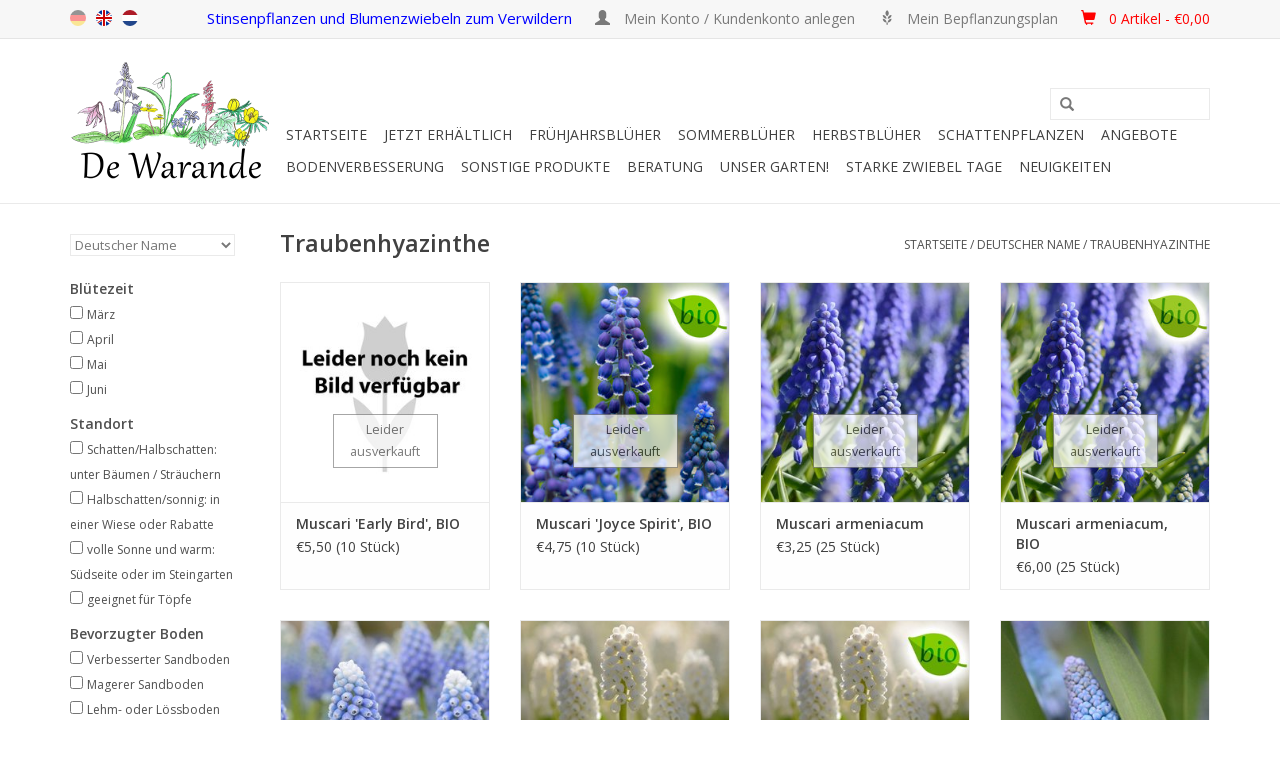

--- FILE ---
content_type: text/html;charset=utf-8
request_url: https://www.starkezwiebeln.de/brands/traubenhyazinthe/
body_size: 19906
content:
<!DOCTYPE html>
<html lang="de">
  <head>
    <meta charset="utf-8"/>
<!-- [START] 'blocks/head.rain' -->
<!--

  (c) 2008-2026 Lightspeed Netherlands B.V.
  http://www.lightspeedhq.com
  Generated: 24-01-2026 @ 08:55:38

-->
<link rel="canonical" href="https://www.starkezwiebeln.de/brands/traubenhyazinthe/"/>
<link rel="alternate" href="https://www.starkezwiebeln.de/index.rss" type="application/rss+xml" title="Neue Produkte"/>
<meta name="robots" content="noodp,noydir"/>
<meta name="google-site-verification" content="WV2cUzF1Dq4cEwzfNsq7A2AgRWflnLxn1VkvBhd_mbI"/>
<meta property="og:url" content="https://www.starkezwiebeln.de/brands/traubenhyazinthe/?source=facebook"/>
<meta property="og:site_name" content="De Warande - Starkezwiebeln.de"/>
<meta property="og:title" content="Traubenhyazinthe"/>
<meta property="og:description" content="Starkezwiebeln.de ist der Webshop von de Warande. Wir gärtnern schon seit 25 Jahren mit Stinsenpflanzen, Wild-Blumenzwiebeln, Blumenzwiebeln und Schattenpflanz"/>
<!--[if lt IE 9]>
<script src="https://cdn.webshopapp.com/assets/html5shiv.js?2025-02-20"></script>
<![endif]-->
<!-- [END] 'blocks/head.rain' -->
    <title>Traubenhyazinthe - De Warande - Starkezwiebeln.de</title>
    <meta name="description" content="Starkezwiebeln.de ist der Webshop von de Warande. Wir gärtnern schon seit 25 Jahren mit Stinsenpflanzen, Wild-Blumenzwiebeln, Blumenzwiebeln und Schattenpflanz" />
    <meta name="keywords" content="Traubenhyazinthe, Stinzenpflanzen, Verwilderungszwiebeln, Stinsenpflanzen, Stinsen, blumenzwiebeln, wildblumenzwiebeln, schattenpflanzen" />
    <meta http-equiv="X-UA-Compatible" content="IE=edge,chrome=1">
    <meta name="viewport" content="width=device-width, initial-scale=1.0">
    <meta name="apple-mobile-web-app-capable" content="yes">
    <meta name="apple-mobile-web-app-status-bar-style" content="black">
    
    <link rel="shortcut icon" href="https://cdn.webshopapp.com/shops/57229/themes/64796/assets/favicon.ico?20241231223640" type="image/x-icon" />
    <link href='https://fonts.googleapis.com/css?family=Open%20Sans:400,300,600' rel='stylesheet' type='text/css'>
    <link href='https://fonts.googleapis.com/css?family=Open%20Sans:400,300,600' rel='stylesheet' type='text/css'>
    <link rel="shortcut icon" href="https://cdn.webshopapp.com/shops/57229/themes/64796/assets/favicon.ico?20241231223640" type="image/x-icon" /> 
    <!-- <link rel="stylesheet" href="https://cdn.webshopapp.com/shops/57229/themes/64796/assets/bootstrap.css?20251231223039" /> -->
    <link rel="stylesheet" href="https://static.webshopapp.com/shops/057231/files/065378878/bootstrap.css" />
    <link rel="stylesheet" href="https://cdn.webshopapp.com/shops/57229/themes/64796/assets/style.css?20251231223039" />    
    <link rel="stylesheet" href="https://cdn.webshopapp.com/shops/57229/themes/64796/assets/settings.css?20251231223039" />  
    <link rel="stylesheet" href="https://cdn.webshopapp.com/assets/gui-2-0.css?2025-02-20" />
    <link rel="stylesheet" href="https://cdn.webshopapp.com/assets/gui-responsive-2-0.css?2025-02-20" />   
    <link rel="stylesheet" href="https://cdn.webshopapp.com/shops/57229/themes/64796/assets/custom.css?20251231223039" />
    <script src="https://cdn.webshopapp.com/assets/jquery-1-9-1.js?2025-02-20"></script>
    <script src="https://cdn.webshopapp.com/assets/jquery-ui-1-10-1.js?2025-02-20"></script>
   
    <script type="text/javascript" src="https://cdn.webshopapp.com/shops/57229/themes/64796/assets/global.js?20251231223039"></script>

    <script type="text/javascript" src="https://cdn.webshopapp.com/shops/57229/themes/64796/assets/jcarousel.js?20251231223039"></script>
    <script type="text/javascript" src="https://cdn.webshopapp.com/assets/gui.js?2025-02-20"></script>
    <script type="text/javascript" src="https://cdn.webshopapp.com/assets/gui-responsive-2-0.js?2025-02-20"></script>
        
    <!--[if lt IE 9]>
    <link rel="stylesheet" href="https://cdn.webshopapp.com/shops/57229/themes/64796/assets/style-ie.css?20251231223039" />
    <![endif]-->
  </head>
  <body>  
    <header>
      <div class="topnav">
        <div class="container">
          
          <!-- 3 mei 2016, verschillende taalvlaggen, in custom en fixed -->
          <div class="left">
            <div class="languages">
               <a style="opacity: 0.4" class="flag de" title="de" lang="de">de</a>
               <a href="http://www.strongbulbs.com/" target="_blank" class="flag en" title="en" lang="en">en</a>
               <a href="http://www.sterkebollen.nl/" target="_blank" class="flag nl" title="nl" lang="nl">nl</a>
            </div>
          </div>
          <!-- 3 mei 2016, verschillende taalvlaggen, in custom en fixed -->
          
          <div class="right">
  <!-- <span class="verbergen" style='font-style: normal; color:blue; font-size: 1.20em'> Unser neues Zuhause!  Clicken Sie <a class="verbergen" style='font-style: normal; color:blue; font-size: 1.04em' href="https://www.youtube.com/watch?v=D1fj34YrqrA" target="_blank" rel="noopener noreferrer"><u>hier</u></a> für das Video</span> -->
               <span class="verbergen" style='font-style: normal; color:blue; font-size: 1.25em'>Stinsenpflanzen und Blumenzwiebeln zum Verwildern</span>   
            
        <!-- <span class="verbergen" style='font-style: normal; color:blue; font-size: 1.20em'>Letzte Chance: spätestens bis zum 8. Januar bestellen</span>-->
               <!-- <span class="verbergen" style='font-style: normal; color:blue; font-size: 1.25em'>Blumenzwiebelpflanzzeit: bestellen Sie jetzt Frühlingsfarben- Ihre Bestellung wird geliefert ab September</span>-->
            <!--<span class="verbergen" style='font-style: normal; color:blue; font-size: 1.25em'>Ab dem 7. März können Sie wieder bestellen</span>-->
               <!--<span class="verbergen" style='font-style: normal; color:blue; font-size: 1.25em'>Blumenzwiebel-Pflanzzeit! Bestellen Sie jetzt Frühlingsfarben</span> -->
           <a href="https://www.starkezwiebeln.de/account/" title="Mein Konto" class="my-account">
              <span class="glyphicon glyphicon-user"></span><span style='font-style: normal; font-size: 1.15em'>
                            Mein Konto / Kundenkonto anlegen
              </span> 
              </a>
            
            <!-- 3 mei 2016 hack om melding te laten zien als je op planting scheme klikt terwijl je niet ingelogd bent -->
                         <a href="/account/wishlistAdd/148184/" class="verbergen"> <span class="glyphicon glyphicon-grain"></span> <span style='font-style: normal; font-size: 1.15em'>Mein Bepflanzungsplan</span> </a>
                        <!-- 3 mei 2016 hack om melding te laten zien als je op planting scheme klikt terwijl je niet ingelogd bent -->
                    
               <a href="https://www.starkezwiebeln.de/cart/" title="Ihr Warenkorb" class="cart"> 
                 <span class="glyphicon glyphicon-shopping-cart"></span> <span style='font-style: normal; font-size: 1.15em'></span>
            <span style='font-style: normal; font-size: 1.15em; color: red;'>  0 Artikel - €0,00
              
            </a>
          </div>
        </div>
      </div>
      <div class="navigation container">
        <div class="align">
          <ul class="burger">
            <img src="https://cdn.webshopapp.com/shops/57229/themes/64796/assets/hamburger.png?20251231223039" width="32" height="32" alt="Menu">
          </ul>
          <div class="vertical logo">
            <a href="https://www.starkezwiebeln.de/" title="De Warande - Starkezwiebeln.de">
              <img src="https://cdn.webshopapp.com/shops/56745/files/473113205/logo-600dpi-transparant-smooth-mettekst-kleiner.png" width="200" height="124" alt="De Warande - Starkezwiebeln.de" style="margin-right: 10px; margin-top: 0px;" />

             <!--  <img src="https://cdn.webshopapp.com/shops/57229/themes/64796/assets/logo.png?20241231223640" alt="De Warande - Starkezwiebeln.de" /> -->
            </a>
          </div>
          <nav class="nonbounce desktop vertical">
            
            <!-- 3 mei 2016 aangepaste zoekbalk met header (fixed en custom) -->
            <div style="text-align: center; margin: 15px 0; font-family: 'Comic Sans MS'">
              <!--<span style=" font-size: 1.4em;">Stinzenplanten en bloembollen voor verwildering</span> -->
              <form action="https://www.starkezwiebeln.de/search/" method="get" id="formSearch">
              <input type="text" name="q" autocomplete="off"  value=""/>
              <span onclick="$('#formSearch').submit();" title="Suchen" class="glyphicon glyphicon-search"></span>
               </form>
            </div>
            <!-- 3 mei 2016 aangepaste zoekbalk met header (fixed en custom) -->
                 
            <ul>
              <li class="item home ">
                <a class="itemLink" href="https://www.starkezwiebeln.de/">Startseite</a>
              </li>
              
                            <li class="item sub">
                <a class="itemLink" href="https://www.starkezwiebeln.de/jetzt-erhaeltlich/" title="Jetzt erhältlich">Jetzt erhältlich</a>
                                <span class="glyphicon glyphicon-play"></span>
                <ul class="subnav">                
                                                                      <li class="subitem subitemloop1 subitemloopt1">
                    <a class="subitemLink" href="https://www.starkezwiebeln.de/jetzt-erhaeltlich/bodenverbesserung-immer-einzusetzen/" title="BODENVERBESSERUNG - immer einzusetzen">BODENVERBESSERUNG - immer einzusetzen</a>
                  </li>
                                    <li class="subitem subitemloop1 subitemloopt2">
                    <a class="subitemLink" href="https://www.starkezwiebeln.de/jetzt-erhaeltlich/buecher-gemuetlich-auf-dem-sofa/" title="BÜCHER - gemütlich auf dem Sofa!">BÜCHER - gemütlich auf dem Sofa!</a>
                  </li>
                                    <li class="subitem subitemloop1 subitemloopt3">
                    <a class="subitemLink" href="https://www.starkezwiebeln.de/jetzt-erhaeltlich/fruehjahrsblueher-sofort-pflanzen/" title="FRÜHJAHRSBLÜHER - sofort pflanzen">FRÜHJAHRSBLÜHER - sofort pflanzen</a>
                  </li>
                                    <li class="subitem subitemloop1 subitemloopt4">
                    <a class="subitemLink" href="https://www.starkezwiebeln.de/jetzt-erhaeltlich/galanthus-leucojum-im-gruenen-pflanzzeit-jan-maerz/" title="GALANTHUS-LEUCOJUM &#039;im Grünen&#039; - Pflanzzeit Jan/März">GALANTHUS-LEUCOJUM &#039;im Grünen&#039; - Pflanzzeit Jan/März</a>
                  </li>
                                    <li class="subitem subitemloop1 subitemloopt5">
                    <a class="subitemLink" href="https://www.starkezwiebeln.de/jetzt-erhaeltlich/geschenke-eine-schoene-ueberraschung/" title="GESCHENKE – eine schöne Überraschung">GESCHENKE – eine schöne Überraschung</a>
                  </li>
                                    <li class="subitem subitemloop1 subitemloopt6">
                    <a class="subitemLink" href="https://www.starkezwiebeln.de/jetzt-erhaeltlich/schattenpflanzen/" title="SCHATTENPFLANZEN">SCHATTENPFLANZEN</a>
                  </li>
                                    <li class="subitem subitemloop1 subitemloopt7">
                    <a class="subitemLink" href="https://www.starkezwiebeln.de/jetzt-erhaeltlich/sommerblueher-pflanzzeit-maerz-mai/" title="SOMMERBLÜHER - Pflanzzeit März/Mai">SOMMERBLÜHER - Pflanzzeit März/Mai</a>
                  </li>
                                    <li class="subitem subitemloop1 subitemloopt8">
                    <a class="subitemLink" href="https://www.starkezwiebeln.de/jetzt-erhaeltlich/werkzeug-fuer-die-leichte-arbeit/" title="WERKZEUG – für die leichte Arbeit!">WERKZEUG – für die leichte Arbeit!</a>
                  </li>
                                                  </ul>
                             </li>
                            <li class="item sub">
                <a class="itemLink" href="https://www.starkezwiebeln.de/fruehjahrsblueher/" title="Frühjahrsblüher">Frühjahrsblüher</a>
                                <span class="glyphicon glyphicon-play"></span>
                <ul class="subnav subnavloop">                
                                                                      <li class="subitem subitemloop1 subitemloopt1">
                    <a class="subitemLink" href="https://www.starkezwiebeln.de/fruehjahrsblueher/alle-fruehjahrsblueher/" title="ALLE FRÜHJAHRSBLÜHER">ALLE FRÜHJAHRSBLÜHER</a>
                  </li>
                                    <li class="subitem subitemloop1 subitemloopt2">
                    <a class="subitemLink" href="https://www.starkezwiebeln.de/fruehjahrsblueher/grosspackung/" title="GROßPACKUNG">GROßPACKUNG</a>
                  </li>
                                    <li class="subitem subitemloop1 subitemloopt3">
                    <a class="subitemLink" href="https://www.starkezwiebeln.de/fruehjahrsblueher/mischungen/" title="MISCHUNGEN">MISCHUNGEN</a>
                  </li>
                                    <li class="subitem subitemloop1 subitemloopt4">
                    <a class="subitemLink" href="https://www.starkezwiebeln.de/fruehjahrsblueher/bio-blumenzwiebeln/" title="BIO-BLUMENZWIEBELN">BIO-BLUMENZWIEBELN</a>
                  </li>
                                    <li class="subitem subitemloop1 subitemloopt5">
                    <a class="subitemLink" href="https://www.starkezwiebeln.de/fruehjahrsblueher/allium-lauch/" title="ALLIUM - Lauch">ALLIUM - Lauch</a>
                  </li>
                                    <li class="subitem subitemloop1 subitemloopt6">
                    <a class="subitemLink" href="https://www.starkezwiebeln.de/fruehjahrsblueher/anemone-buschwindroeschen-anemone/" title="ANEMONE - Buschwindröschen &amp; Anemone">ANEMONE - Buschwindröschen &amp; Anemone</a>
                  </li>
                                    <li class="subitem subitemloop1 subitemloopt7">
                    <a class="subitemLink" href="https://www.starkezwiebeln.de/fruehjahrsblueher/camassia-praerielilie/" title="CAMASSIA - Prärielilie">CAMASSIA - Prärielilie</a>
                  </li>
                                    <li class="subitem subitemloop1 subitemloopt8">
                    <a class="subitemLink" href="https://www.starkezwiebeln.de/fruehjahrsblueher/chionodoxa-schneeglanz/" title="CHIONODOXA - Schneeglanz">CHIONODOXA - Schneeglanz</a>
                  </li>
                                    <li class="subitem subitemloop1 subitemloopt9">
                    <a class="subitemLink" href="https://www.starkezwiebeln.de/fruehjahrsblueher/corydalis-lerchensporn/" title="CORYDALIS - Lerchensporn">CORYDALIS - Lerchensporn</a>
                  </li>
                                    <li class="subitem subitemloop1 subitemloopt10">
                    <a class="subitemLink" href="https://www.starkezwiebeln.de/fruehjahrsblueher/crocus-krokus/" title="CROCUS - Krokus">CROCUS - Krokus</a>
                  </li>
                                    <li class="subitem subitemloop1 subitemloopt11">
                    <a class="subitemLink" href="https://www.starkezwiebeln.de/fruehjahrsblueher/cyclamen-alpenveilchen/" title="CYCLAMEN - Alpenveilchen">CYCLAMEN - Alpenveilchen</a>
                  </li>
                                    <li class="subitem subitemloop1 subitemloopt12">
                    <a class="subitemLink" href="https://www.starkezwiebeln.de/fruehjahrsblueher/eranthis-winterling/" title="ERANTHIS - Winterling">ERANTHIS - Winterling</a>
                  </li>
                                    <li class="subitem subitemloop1 subitemloopt13">
                    <a class="subitemLink" href="https://www.starkezwiebeln.de/fruehjahrsblueher/eremurus-steppenkerzen/" title="EREMURUS - Steppenkerzen">EREMURUS - Steppenkerzen</a>
                  </li>
                                    <li class="subitem subitemloop1 subitemloopt14">
                    <a class="subitemLink" href="https://www.starkezwiebeln.de/fruehjahrsblueher/erythronium-hundszahn/" title="ERYTHRONIUM - Hundszahn">ERYTHRONIUM - Hundszahn</a>
                  </li>
                                    <li class="subitem subitemloop1 subitemloopt15">
                    <a class="subitemLink" href="https://www.starkezwiebeln.de/fruehjahrsblueher/fritillaria-schachbrettblume-kaiserkrone/" title="FRITILLARIA - Schachbrettblume/Kaiserkrone">FRITILLARIA - Schachbrettblume/Kaiserkrone</a>
                  </li>
                                    <li class="subitem subitemloop1 subitemloopt16">
                    <a class="subitemLink" href="https://www.starkezwiebeln.de/fruehjahrsblueher/galanthus-schneegloeckchen/" title="GALANTHUS - Schneeglöckchen">GALANTHUS - Schneeglöckchen</a>
                  </li>
                                    <li class="subitem subitemloop1 subitemloopt17">
                    <a class="subitemLink" href="https://www.starkezwiebeln.de/fruehjahrsblueher/geranium-storchschnabel/" title="GERANIUM - Storchschnabel">GERANIUM - Storchschnabel</a>
                  </li>
                                                                                        <li class="subitem subitemloop2 subitemloopt1">
                    <a class="subitemLink" href="https://www.starkezwiebeln.de/fruehjahrsblueher/gladiolus-siegwurz/" title="GLADIOLUS - Siegwurz">GLADIOLUS - Siegwurz</a>
                  </li>
                                    <li class="subitem subitemloop2 subitemloopt2">
                    <a class="subitemLink" href="https://www.starkezwiebeln.de/fruehjahrsblueher/hyacinthoides-hasengloeckchen/" title="HYACINTHOIDES - Hasenglöckchen">HYACINTHOIDES - Hasenglöckchen</a>
                  </li>
                                    <li class="subitem subitemloop2 subitemloopt3">
                    <a class="subitemLink" href="https://www.starkezwiebeln.de/fruehjahrsblueher/ipheion-fruehlingsstern/" title="IPHEION - Frühlingsstern">IPHEION - Frühlingsstern</a>
                  </li>
                                    <li class="subitem subitemloop2 subitemloopt4">
                    <a class="subitemLink" href="https://www.starkezwiebeln.de/fruehjahrsblueher/iris-iris/" title="IRIS - Iris">IRIS - Iris</a>
                  </li>
                                    <li class="subitem subitemloop2 subitemloopt5">
                    <a class="subitemLink" href="https://www.starkezwiebeln.de/fruehjahrsblueher/ixiolirion-blaulilie/" title="IXIOLIRION - Blaulilie">IXIOLIRION - Blaulilie</a>
                  </li>
                                    <li class="subitem subitemloop2 subitemloopt6">
                    <a class="subitemLink" href="https://www.starkezwiebeln.de/fruehjahrsblueher/leucojum-knotenblume-maerzenbecher/" title="LEUCOJUM - Knotenblume &amp; Märzenbecher">LEUCOJUM - Knotenblume &amp; Märzenbecher</a>
                  </li>
                                    <li class="subitem subitemloop2 subitemloopt7">
                    <a class="subitemLink" href="https://www.starkezwiebeln.de/fruehjahrsblueher/muscari-traubenhyazinthen/" title="MUSCARI - Traubenhyazinthen">MUSCARI - Traubenhyazinthen</a>
                  </li>
                                    <li class="subitem subitemloop2 subitemloopt8">
                    <a class="subitemLink" href="https://www.starkezwiebeln.de/fruehjahrsblueher/narcissus-narzisse/" title="NARCISSUS - Narzisse">NARCISSUS - Narzisse</a>
                  </li>
                                    <li class="subitem subitemloop2 subitemloopt9">
                    <a class="subitemLink" href="https://www.starkezwiebeln.de/fruehjahrsblueher/nectaroscordum-bulgarischer-schmucklauch/" title="NECTAROSCORDUM - Bulgarischer Schmucklauch">NECTAROSCORDUM - Bulgarischer Schmucklauch</a>
                  </li>
                                    <li class="subitem subitemloop2 subitemloopt10">
                    <a class="subitemLink" href="https://www.starkezwiebeln.de/fruehjahrsblueher/ornithogalum-vogelmilch/" title="ORNITHOGALUM - Vogelmilch">ORNITHOGALUM - Vogelmilch</a>
                  </li>
                                    <li class="subitem subitemloop2 subitemloopt11">
                    <a class="subitemLink" href="https://www.starkezwiebeln.de/fruehjahrsblueher/puschkinia-kegelblume/" title="PUSCHKINIA – Kegelblume">PUSCHKINIA – Kegelblume</a>
                  </li>
                                    <li class="subitem subitemloop2 subitemloopt12">
                    <a class="subitemLink" href="https://www.starkezwiebeln.de/fruehjahrsblueher/saxifraga-haarlemsches-glockenspiel/" title="SAXIFRAGA - Haarlemsches Glockenspiel">SAXIFRAGA - Haarlemsches Glockenspiel</a>
                  </li>
                                    <li class="subitem subitemloop2 subitemloopt13">
                    <a class="subitemLink" href="https://www.starkezwiebeln.de/fruehjahrsblueher/scilla-blaustern/" title="SCILLA - Blaustern">SCILLA - Blaustern</a>
                  </li>
                                    <li class="subitem subitemloop2 subitemloopt14">
                    <a class="subitemLink" href="https://www.starkezwiebeln.de/fruehjahrsblueher/triteleia-triteleien/" title="TRITELEIA - Triteleien ">TRITELEIA - Triteleien </a>
                  </li>
                                    <li class="subitem subitemloop2 subitemloopt15">
                    <a class="subitemLink" href="https://www.starkezwiebeln.de/fruehjahrsblueher/tulipa-wilde-botanische-tulpe/" title="TULIPA - wilde (botanische) Tulpe">TULIPA - wilde (botanische) Tulpe</a>
                  </li>
                                    <li class="subitem subitemloop2 subitemloopt16">
                    <a class="subitemLink" href="https://www.starkezwiebeln.de/fruehjahrsblueher/tulipa-langstielige-tulpe/" title="TULIPA - langstielige Tulpe">TULIPA - langstielige Tulpe</a>
                  </li>
                                                  </ul>
                             </li>
                            <li class="item sub">
                <a class="itemLink" href="https://www.starkezwiebeln.de/sommerblueher/" title="Sommerblüher">Sommerblüher</a>
                                <span class="glyphicon glyphicon-play"></span>
                <ul class="subnav">                
                                                                      <li class="subitem subitemloop1 subitemloopt1">
                    <a class="subitemLink" href="https://www.starkezwiebeln.de/sommerblueher/alle-sommerblueher/" title="ALLE SOMMERBLÜHER">ALLE SOMMERBLÜHER</a>
                  </li>
                                    <li class="subitem subitemloop1 subitemloopt2">
                    <a class="subitemLink" href="https://www.starkezwiebeln.de/sommerblueher/amarcrinum-amarcrinum/" title="AMARCRINUM - Amarcrinum">AMARCRINUM - Amarcrinum</a>
                  </li>
                                    <li class="subitem subitemloop1 subitemloopt3">
                    <a class="subitemLink" href="https://www.starkezwiebeln.de/sommerblueher/amarine-amarine/" title="AMARINE - Amarine">AMARINE - Amarine</a>
                  </li>
                                    <li class="subitem subitemloop1 subitemloopt4">
                    <a class="subitemLink" href="https://www.starkezwiebeln.de/sommerblueher/anemone-kronen-anemone/" title="ANEMONE - Kronen-Anemone">ANEMONE - Kronen-Anemone</a>
                  </li>
                                    <li class="subitem subitemloop1 subitemloopt5">
                    <a class="subitemLink" href="https://www.starkezwiebeln.de/sommerblueher/crinum-hakenlilien/" title="CRINUM - Hakenlilien">CRINUM - Hakenlilien</a>
                  </li>
                                    <li class="subitem subitemloop1 subitemloopt6">
                    <a class="subitemLink" href="https://www.starkezwiebeln.de/sommerblueher/crocosmia-montbretien/" title="CROCOSMIA - Montbretien">CROCOSMIA - Montbretien</a>
                  </li>
                                    <li class="subitem subitemloop1 subitemloopt7">
                    <a class="subitemLink" href="https://www.starkezwiebeln.de/sommerblueher/dahlia-biologische-dahlien/" title="DAHLIA - biologische Dahlien">DAHLIA - biologische Dahlien</a>
                  </li>
                                    <li class="subitem subitemloop1 subitemloopt8">
                    <a class="subitemLink" href="https://www.starkezwiebeln.de/sommerblueher/eucomis-ananaslilie/" title="EUCOMIS – Ananaslilie">EUCOMIS – Ananaslilie</a>
                  </li>
                                    <li class="subitem subitemloop1 subitemloopt9">
                    <a class="subitemLink" href="https://www.starkezwiebeln.de/sommerblueher/freesia-freesia/" title="FREESIA - Freesia">FREESIA - Freesia</a>
                  </li>
                                    <li class="subitem subitemloop1 subitemloopt10">
                    <a class="subitemLink" href="https://www.starkezwiebeln.de/sommerblueher/gladiolus-siegwurz/" title="GLADIOLUS - Siegwurz">GLADIOLUS - Siegwurz</a>
                  </li>
                                    <li class="subitem subitemloop1 subitemloopt11">
                    <a class="subitemLink" href="https://www.starkezwiebeln.de/sommerblueher/hymenocallis-schoenhaeutchen/" title="HYMENOCALLIS - Schönhäutchen">HYMENOCALLIS - Schönhäutchen</a>
                  </li>
                                    <li class="subitem subitemloop1 subitemloopt12">
                    <a class="subitemLink" href="https://www.starkezwiebeln.de/sommerblueher/lilium-lilien/" title="LILIUM - Lilien">LILIUM - Lilien</a>
                  </li>
                                    <li class="subitem subitemloop1 subitemloopt13">
                    <a class="subitemLink" href="https://www.starkezwiebeln.de/sommerblueher/oxalis-sauerklee/" title="OXALIS - Sauerklee">OXALIS - Sauerklee</a>
                  </li>
                                                  </ul>
                             </li>
                            <li class="item sub">
                <a class="itemLink" href="https://www.starkezwiebeln.de/herbstblueher/" title="Herbstblüher">Herbstblüher</a>
                                <span class="glyphicon glyphicon-play"></span>
                <ul class="subnav">                
                                                                      <li class="subitem subitemloop1 subitemloopt1">
                    <a class="subitemLink" href="https://www.starkezwiebeln.de/herbstblueher/alle-herbstblueher/" title="ALLE HERBSTBLÜHER">ALLE HERBSTBLÜHER</a>
                  </li>
                                    <li class="subitem subitemloop1 subitemloopt2">
                    <a class="subitemLink" href="https://www.starkezwiebeln.de/herbstblueher/acis-herbst-knotenblume/" title="ACIS - Herbst-Knotenblume">ACIS - Herbst-Knotenblume</a>
                  </li>
                                    <li class="subitem subitemloop1 subitemloopt3">
                    <a class="subitemLink" href="https://www.starkezwiebeln.de/herbstblueher/colchicum-herbst-zeitlose/" title="COLCHICUM - Herbst-Zeitlose">COLCHICUM - Herbst-Zeitlose</a>
                  </li>
                                    <li class="subitem subitemloop1 subitemloopt4">
                    <a class="subitemLink" href="https://www.starkezwiebeln.de/herbstblueher/crocus-herbst-krokus/" title="CROCUS - Herbst-Krokus">CROCUS - Herbst-Krokus</a>
                  </li>
                                    <li class="subitem subitemloop1 subitemloopt5">
                    <a class="subitemLink" href="https://www.starkezwiebeln.de/herbstblueher/cyclamen-alpenveilchen/" title="CYCLAMEN - Alpenveilchen">CYCLAMEN - Alpenveilchen</a>
                  </li>
                                    <li class="subitem subitemloop1 subitemloopt6">
                    <a class="subitemLink" href="https://www.starkezwiebeln.de/herbstblueher/sternbergia-herbst-goldbecher/" title="STERNBERGIA - Herbst-Goldbecher">STERNBERGIA - Herbst-Goldbecher</a>
                  </li>
                                                  </ul>
                             </li>
                            <li class="item sub">
                <a class="itemLink" href="https://www.starkezwiebeln.de/schattenpflanzen/" title="Schattenpflanzen">Schattenpflanzen</a>
                                <span class="glyphicon glyphicon-play"></span>
                <ul class="subnav">                
                                                                      <li class="subitem subitemloop1 subitemloopt1">
                    <a class="subitemLink" href="https://www.starkezwiebeln.de/schattenpflanzen/alle-schattenpflanzen/" title="ALLE SCHATTENPFLANZEN">ALLE SCHATTENPFLANZEN</a>
                  </li>
                                    <li class="subitem subitemloop1 subitemloopt2">
                    <a class="subitemLink" href="https://www.starkezwiebeln.de/schattenpflanzen/arum-aronstab/" title="ARUM - Aronstab">ARUM - Aronstab</a>
                  </li>
                                    <li class="subitem subitemloop1 subitemloopt3">
                    <a class="subitemLink" href="https://www.starkezwiebeln.de/schattenpflanzen/convallaria-maigloeckchen/" title="CONVALLARIA - Maiglöckchen">CONVALLARIA - Maiglöckchen</a>
                  </li>
                                    <li class="subitem subitemloop1 subitemloopt4">
                    <a class="subitemLink" href="https://www.starkezwiebeln.de/schattenpflanzen/hepatica-leberbluemchen/" title="HEPATICA - Leberblümchen">HEPATICA - Leberblümchen</a>
                  </li>
                                    <li class="subitem subitemloop1 subitemloopt5">
                    <a class="subitemLink" href="https://www.starkezwiebeln.de/schattenpflanzen/liriope-lilientraube/" title="LIRIOPE - Lilientraube">LIRIOPE - Lilientraube</a>
                  </li>
                                    <li class="subitem subitemloop1 subitemloopt6">
                    <a class="subitemLink" href="https://www.starkezwiebeln.de/schattenpflanzen/pachyphragma-scheinschaumkraut/" title="PACHYPHRAGMA - Scheinschaumkraut">PACHYPHRAGMA - Scheinschaumkraut</a>
                  </li>
                                    <li class="subitem subitemloop1 subitemloopt7">
                    <a class="subitemLink" href="https://www.starkezwiebeln.de/schattenpflanzen/polygonatum-vielbluetige-weisswurz/" title="POLYGONATUM - Vielblütige Weisswurz">POLYGONATUM - Vielblütige Weisswurz</a>
                  </li>
                                    <li class="subitem subitemloop1 subitemloopt8">
                    <a class="subitemLink" href="https://www.starkezwiebeln.de/schattenpflanzen/primula-schluesselblume/" title="PRIMULA - Schlüsselblume">PRIMULA - Schlüsselblume</a>
                  </li>
                                    <li class="subitem subitemloop1 subitemloopt9">
                    <a class="subitemLink" href="https://www.starkezwiebeln.de/schattenpflanzen/saxifraga-haarlemsches-glockenspiel/" title=" SAXIFRAGA - Haarlemsches Glockenspiel"> SAXIFRAGA - Haarlemsches Glockenspiel</a>
                  </li>
                                    <li class="subitem subitemloop1 subitemloopt10">
                    <a class="subitemLink" href="https://www.starkezwiebeln.de/schattenpflanzen/smyrnium-gelbdolde/" title="SMYRNIUM - Gelbdolde">SMYRNIUM - Gelbdolde</a>
                  </li>
                                    <li class="subitem subitemloop1 subitemloopt11">
                    <a class="subitemLink" href="https://www.starkezwiebeln.de/schattenpflanzen/trillium-waldlilie/" title="TRILLIUM - Waldlilie">TRILLIUM - Waldlilie</a>
                  </li>
                                    <li class="subitem subitemloop1 subitemloopt12">
                    <a class="subitemLink" href="https://www.starkezwiebeln.de/schattenpflanzen/uvularia-haenge-goldglocke/" title="UVULARIA – Hänge-Goldglocke">UVULARIA – Hänge-Goldglocke</a>
                  </li>
                                    <li class="subitem subitemloop1 subitemloopt13">
                    <a class="subitemLink" href="https://www.starkezwiebeln.de/schattenpflanzen/viola-veilchen/" title="VIOLA - Veilchen">VIOLA - Veilchen</a>
                  </li>
                                                  </ul>
                             </li>
                            <li class="item">
                <a class="itemLink" href="https://www.starkezwiebeln.de/angebote/" title="Angebote">Angebote</a>
                              </li>
                            <li class="item">
                <a class="itemLink" href="https://www.starkezwiebeln.de/bodenverbesserung/" title="Bodenverbesserung">Bodenverbesserung</a>
                              </li>
                            <li class="item sub">
                <a class="itemLink" href="https://www.starkezwiebeln.de/sonstige-produkte/" title="SONSTIGE PRODUKTE">SONSTIGE PRODUKTE</a>
                                <span class="glyphicon glyphicon-play"></span>
                <ul class="subnav">                
                                                                      <li class="subitem subitemloop1 subitemloopt1">
                    <a class="subitemLink" href="https://www.starkezwiebeln.de/sonstige-produkte/alle-sonstige-produkte-uebersicht/" title="ALLE SONSTIGE PRODUKTE - Übersicht">ALLE SONSTIGE PRODUKTE - Übersicht</a>
                  </li>
                                    <li class="subitem subitemloop1 subitemloopt2">
                    <a class="subitemLink" href="https://www.starkezwiebeln.de/sonstige-produkte/baeume-baeume/" title="BÄUME - Bäume">BÄUME - Bäume</a>
                  </li>
                                    <li class="subitem subitemloop1 subitemloopt3">
                    <a class="subitemLink" href="https://www.starkezwiebeln.de/sonstige-produkte/buecher-lesefutter-auf-dem-sofa/" title="BÜCHER - Lesefutter auf dem Sofa!">BÜCHER - Lesefutter auf dem Sofa!</a>
                  </li>
                                    <li class="subitem subitemloop1 subitemloopt4">
                    <a class="subitemLink" href="https://www.starkezwiebeln.de/sonstige-produkte/geschenke-geschenkgutscheine-eine-schoene-ueberras/" title="GESCHENKE &amp; GESCHENKGUTSCHEINE – eine schöne Überraschung">GESCHENKE &amp; GESCHENKGUTSCHEINE – eine schöne Überraschung</a>
                  </li>
                                    <li class="subitem subitemloop1 subitemloopt5">
                    <a class="subitemLink" href="https://www.starkezwiebeln.de/sonstige-produkte/saatgut-fuer-die-geduldigen/" title="SAATGUT - für die Geduldigen">SAATGUT - für die Geduldigen</a>
                  </li>
                                    <li class="subitem subitemloop1 subitemloopt6">
                    <a class="subitemLink" href="https://www.starkezwiebeln.de/sonstige-produkte/werkzeug-fuer-die-leichte-arbeit/" title="WERKZEUG - für die leichte Arbeit!">WERKZEUG - für die leichte Arbeit!</a>
                  </li>
                                                  </ul>
                             </li>
                            <li class="item sub">
                <a class="itemLink" href="https://www.starkezwiebeln.de/beratung/" title="Beratung">Beratung</a>
                                <span class="glyphicon glyphicon-play"></span>
                <ul class="subnav">                
                                                                      <li class="subitem subitemloop1 subitemloopt1">
                    <a class="subitemLink" href="https://www.starkezwiebeln.de/beratung/wie-entwerfe-ich-mit-blumenzwiebeln/" title="Wie entwerfe ich mit Blumenzwiebeln?">Wie entwerfe ich mit Blumenzwiebeln?</a>
                  </li>
                                    <li class="subitem subitemloop1 subitemloopt2">
                    <a class="subitemLink" href="https://www.starkezwiebeln.de/beratung/wie-und-wann-pflanze-ich-blumenzwiebeln/" title="Wie (und wann) pflanze ich Blumenzwiebeln?">Wie (und wann) pflanze ich Blumenzwiebeln?</a>
                  </li>
                                    <li class="subitem subitemloop1 subitemloopt3">
                    <a class="subitemLink" href="https://www.starkezwiebeln.de/beratung/wie-pflege-ich-blumenzwiebeln/" title="Wie pflege ich Blumenzwiebeln?">Wie pflege ich Blumenzwiebeln?</a>
                  </li>
                                    <li class="subitem subitemloop1 subitemloopt4">
                    <a class="subitemLink" href="https://www.starkezwiebeln.de/beratung/was-sind-wildblumenzwiebeln/" title="Was sind Wildblumenzwiebeln?">Was sind Wildblumenzwiebeln?</a>
                  </li>
                                    <li class="subitem subitemloop1 subitemloopt5">
                    <a class="subitemLink" href="https://www.starkezwiebeln.de/beratung/was-sind-stinsenpflanzen/" title="Was sind Stinsenpflanzen?">Was sind Stinsenpflanzen?</a>
                  </li>
                                                  </ul>
                             </li>
                            <li class="item">
                <a class="itemLink" href="https://www.starkezwiebeln.de/unser-garten/" title="Unser Garten!">Unser Garten!</a>
                              </li>
                            <li class="item">
                <a class="itemLink" href="https://www.starkezwiebeln.de/starke-zwiebel-tage/" title="Starke Zwiebel Tage">Starke Zwiebel Tage</a>
                              </li>
                            
                                          <li class="item sub"><a class="itemLink" href="https://www.starkezwiebeln.de/blogs/neuigkeiten/" title="Neuigkeiten">Neuigkeiten</a>
                <ul class="subnav">
                                    <li class="subitem"><a class="subitemLink" href="https://www.starkezwiebeln.de/blogs/neuigkeiten/6-das-gelbe-buschwindroeschen-an-unserem-neuen-ort/" title="#6: Das gelbe Buschwindröschen an unserem neuen Ort (28.03.2024)">#6: Das gelbe Buschwindröschen an unserem neuen Ort (28.03.2024)</a></li>
                                    <li class="subitem"><a class="subitemLink" href="https://www.starkezwiebeln.de/blogs/neuigkeiten/5-20000-zwiebeln-pflanzen-auf-de-boekhorst-2311202/" title="#5: 20.000 Zwiebeln pflanzen auf De Boekhorst (23.11.2022)">#5: 20.000 Zwiebeln pflanzen auf De Boekhorst (23.11.2022)</a></li>
                                    <li class="subitem"><a class="subitemLink" href="https://www.starkezwiebeln.de/blogs/neuigkeiten/4-zwiebeln-pflanzen-geht-noch-blick-hinter-die-kul/" title="#4: Zwiebeln pflanzen geht noch – Blick &#039;hinter die Kulissen&#039; (22.11.2022)">#4: Zwiebeln pflanzen geht noch – Blick &#039;hinter die Kulissen&#039; (22.11.2022)</a></li>
                                    <li class="subitem"><a class="subitemLink" href="https://www.starkezwiebeln.de/blogs/neuigkeiten/3-tropenjahre-40000-zwiebel-label-12082022/" title="#3: Tropenjahre &amp; 40.000 Zwiebel-Label! (12.08.2022)">#3: Tropenjahre &amp; 40.000 Zwiebel-Label! (12.08.2022)</a></li>
                                    <li class="subitem"><a class="subitemLink" href="https://www.starkezwiebeln.de/blogs/neuigkeiten/2-wir-haben-den-schluessel-01062022/" title="#2: Wir haben den Schlüssel! (01.06.2022)">#2: Wir haben den Schlüssel! (01.06.2022)</a></li>
                                  </ul>
              </li>
                                                      </ul>
            <span class="glyphicon glyphicon-remove"></span>  
          </nav>
        </div>
      </div>
    </header>
              
   
    <div id="promoheader">
      <a href="https://www.starkezwiebeln.de">
      <img src="https://static.webshopapp.com/shops/057229/files/098633087/de-600-138-fijne-winter-groet-2017.jpg" alt="blumenzwiebeln" />
      </a>
    </div> 
    
    <div class="wrapper">
      <div class="container content">
                <!-- verborgen 3 mei 2016
<div class="page-title row">
  <div class="col-sm-6 col-md-6">
    <h1>Traubenhyazinthe</h1>
  </div>
  <div class="col-sm-6 col-md-6 breadcrumbs text-right">
    <a href="https://www.starkezwiebeln.de/" title="Startseite">Startseite</a>
    
        / <a href="https://www.starkezwiebeln.de/brands/">Deutscher Name</a>
        / <a href="https://www.starkezwiebeln.de/brands/traubenhyazinthe/">Traubenhyazinthe </a>
      </div>  
  </div>
 verborgen 3 mei 2016 -->

<div class="products row">
  <div class="col-md-2 sidebar">
    <div class="sort">
      <form action="https://www.starkezwiebeln.de/brands/traubenhyazinthe/" method="get" id="filter_form">
        <input type="hidden" name="mode" value="grid" id="filter_form_mode" />
        <input type="hidden" name="limit" value="36" id="filter_form_limit" />
        <input type="hidden" name="sort" value="asc" id="filter_form_sort" />
        <input type="hidden" name="max" value="10" id="filter_form_max" />
        <input type="hidden" name="min" value="0" id="filter_form_min" />
        
        <div class="price-filter">
          <div class="sidebar-filter-slider">
            <div id="collection-filter-price"></div>
          </div>
          <div class="price-filter-range clear">
            <div class="min">Min: €<span>0</span></div>
            <div class="max">Max: €<span>10</span></div>
          </div>
        </div>
        
        <select name="sort" onchange="$('#formSortModeLimit').submit();">
                    <option value="popular">Am meisten angesehen</option>
                    <option value="newest">Neueste Produkte</option>
                    <option value="lowest">Niedrigster Preis</option>
                    <option value="highest">Höchster Preis</option>
                    <option value="asc" selected="selected">Name aufsteigend</option>
                    <option value="desc">Name absteigend</option>
                  </select>        
                <select name="brand">
                    <option value="0" selected="selected">Alle Marken</option>
                    <option value="385083">Traubenhyazinthe </option>
                  </select>
                        <strong>Blütezeit</strong>
                <div class="sidebar-filter-item clearfix">
          <input id="filter_70629" type="checkbox" name="filter[]" value="70629"  />
          <label for="filter_70629">März <span>(2)</span></label>
        </div>
                <div class="sidebar-filter-item clearfix">
          <input id="filter_70631" type="checkbox" name="filter[]" value="70631"  />
          <label for="filter_70631">April <span>(10)</span></label>
        </div>
                <div class="sidebar-filter-item clearfix">
          <input id="filter_70633" type="checkbox" name="filter[]" value="70633"  />
          <label for="filter_70633">Mai <span>(8)</span></label>
        </div>
                <div class="sidebar-filter-item clearfix">
          <input id="filter_70635" type="checkbox" name="filter[]" value="70635"  />
          <label for="filter_70635">Juni <span>(2)</span></label>
        </div>
                        <strong>Standort</strong>
                <div class="sidebar-filter-item clearfix">
          <input id="filter_70593" type="checkbox" name="filter[]" value="70593"  />
          <label for="filter_70593">Schatten/Halbschatten: unter Bäumen / Sträuchern <span>(5)</span></label>
        </div>
                <div class="sidebar-filter-item clearfix">
          <input id="filter_70595" type="checkbox" name="filter[]" value="70595"  />
          <label for="filter_70595">Halbschatten/sonnig: in einer Wiese oder Rabatte <span>(12)</span></label>
        </div>
                <div class="sidebar-filter-item clearfix">
          <input id="filter_70597" type="checkbox" name="filter[]" value="70597"  />
          <label for="filter_70597">volle Sonne und warm: Südseite oder im Steingarten <span>(12)</span></label>
        </div>
                <div class="sidebar-filter-item clearfix">
          <input id="filter_70601" type="checkbox" name="filter[]" value="70601"  />
          <label for="filter_70601">geeignet für Töpfe <span>(10)</span></label>
        </div>
                        <strong>Bevorzugter Boden</strong>
                <div class="sidebar-filter-item clearfix">
          <input id="filter_136354" type="checkbox" name="filter[]" value="136354"  />
          <label for="filter_136354">Verbesserter Sandboden <span>(12)</span></label>
        </div>
                <div class="sidebar-filter-item clearfix">
          <input id="filter_136356" type="checkbox" name="filter[]" value="136356"  />
          <label for="filter_136356">Magerer Sandboden <span>(7)</span></label>
        </div>
                <div class="sidebar-filter-item clearfix">
          <input id="filter_136358" type="checkbox" name="filter[]" value="136358"  />
          <label for="filter_136358">Lehm- oder Lössboden <span>(12)</span></label>
        </div>
                <div class="sidebar-filter-item clearfix">
          <input id="filter_136360" type="checkbox" name="filter[]" value="136360"  />
          <label for="filter_136360">Fester Tonboden <span>(8)</span></label>
        </div>
                <div class="sidebar-filter-item clearfix">
          <input id="filter_136364" type="checkbox" name="filter[]" value="136364"  />
          <label for="filter_136364">Splitt Kies / Lavaboden <span>(12)</span></label>
        </div>
                        <strong>Farbe</strong>
                <div class="sidebar-filter-item clearfix">
          <input id="filter_70649" type="checkbox" name="filter[]" value="70649"  />
          <label for="filter_70649">Weiß <span>(4)</span></label>
        </div>
                <div class="sidebar-filter-item clearfix">
          <input id="filter_70651" type="checkbox" name="filter[]" value="70651"  />
          <label for="filter_70651">Blau <span>(8)</span></label>
        </div>
                        <strong>Höhe</strong>
                <div class="sidebar-filter-item clearfix">
          <input id="filter_70603" type="checkbox" name="filter[]" value="70603"  />
          <label for="filter_70603">niedrig: kleiner als 25 cm <span>(10)</span></label>
        </div>
                <div class="sidebar-filter-item clearfix">
          <input id="filter_70605" type="checkbox" name="filter[]" value="70605"  />
          <label for="filter_70605">mittelhoch: 25–60 cm <span>(2)</span></label>
        </div>
                        <strong>Typ</strong>
                <div class="sidebar-filter-item clearfix">
          <input id="filter_70609" type="checkbox" name="filter[]" value="70609"  />
          <label for="filter_70609">Zwiebeln zum Verwildern <span>(10)</span></label>
        </div>
                <div class="sidebar-filter-item clearfix">
          <input id="filter_70611" type="checkbox" name="filter[]" value="70611"  />
          <label for="filter_70611">Stinsenpflanze <span>(3)</span></label>
        </div>
                <div class="sidebar-filter-item clearfix">
          <input id="filter_70613" type="checkbox" name="filter[]" value="70613"  />
          <label for="filter_70613">Mehrjährige Blüte <span>(2)</span></label>
        </div>
                <div class="sidebar-filter-item clearfix">
          <input id="filter_773022" type="checkbox" name="filter[]" value="773022"  />
          <label for="filter_773022">Biologisch <span>(5)</span></label>
        </div>
                      </form>
    </div>
    
<ul>
        <li class="item"><span class="arrow"></span><a href="https://www.starkezwiebeln.de/jetzt-erhaeltlich/" class="itemLink" title="Jetzt erhältlich">Jetzt erhältlich </a>
            </li>
           <li class="item"><span class="arrow"></span><a href="https://www.starkezwiebeln.de/fruehjahrsblueher/" class="itemLink" title="Frühjahrsblüher">Frühjahrsblüher </a>
            </li>
           <li class="item"><span class="arrow"></span><a href="https://www.starkezwiebeln.de/sommerblueher/" class="itemLink" title="Sommerblüher">Sommerblüher </a>
            </li>
           <li class="item"><span class="arrow"></span><a href="https://www.starkezwiebeln.de/herbstblueher/" class="itemLink" title="Herbstblüher">Herbstblüher </a>
            </li>
           <li class="item"><span class="arrow"></span><a href="https://www.starkezwiebeln.de/schattenpflanzen/" class="itemLink" title="Schattenpflanzen">Schattenpflanzen </a>
            </li>
           <li class="item"><span class="arrow"></span><a href="https://www.starkezwiebeln.de/angebote/" class="itemLink" title="Angebote">Angebote </a>
            </li>
           <li class="item"><span class="arrow"></span><a href="https://www.starkezwiebeln.de/bodenverbesserung/" class="itemLink" title="Bodenverbesserung">Bodenverbesserung </a>
            </li>
           <li class="item"><span class="arrow"></span><a href="https://www.starkezwiebeln.de/sonstige-produkte/" class="itemLink" title="SONSTIGE PRODUKTE">SONSTIGE PRODUKTE </a>
            </li>
           <li class="item"><span class="arrow"></span><a href="https://www.starkezwiebeln.de/beratung/" class="itemLink" title="Beratung">Beratung</a>
            </li>
           <li class="item"><span class="arrow"></span><a href="https://www.starkezwiebeln.de/unser-garten/" class="itemLink" title="Unser Garten!">Unser Garten!</a>
            </li>
           <li class="item"><span class="arrow"></span><a href="https://www.starkezwiebeln.de/starke-zwiebel-tage/" class="itemLink" title="Starke Zwiebel Tage">Starke Zwiebel Tage</a>
            </li>
        </ul>
      </div>
  <div class="col-sm-12 col-md-10">
    
    <!-- 3 mei 2016 andere plek titel en omschrijving subcategorie -->
    <div class="page-title row" style="margin-bottom: 20px; padding: 0 15px;">
     <div class="col-sm-6 col-md-6">
    <h1>Traubenhyazinthe</h1>
  </div>
  <div class="col-sm-6 col-md-6 breadcrumbs text-right">
    <a href="https://www.starkezwiebeln.de/" title="Startseite">Startseite</a>
    
        / <a href="https://www.starkezwiebeln.de/brands/">Deutscher Name</a>
        / <a href="https://www.starkezwiebeln.de/brands/traubenhyazinthe/">Traubenhyazinthe </a>
      </div>  
    </div>
  <!-- 3 mei 2016 andere plek titel en omschrijving subcategorie -->
    
    
<!-- 12 juli 2018 andere plek pagina knoppen bovenaan -->
    <!-- 12 juli 2018 andere plek pagina knoppen bovenaan -->
    
        <div class="product col-xs-6 col-sm-3 col-md-3">
  <div class="image-wrap">
    <a href="https://www.starkezwiebeln.de/muscari-early-bird-bio.html" title="Traubenhyazinthe  Muscari &#039;Early Bird&#039;, BIO">
                        <img src="https://cdn.webshopapp.com/shops/57229/files/471830409/262x276x1/traubenhyazinthe-muscari-early-bird-bio.jpg" width="262" height="276" alt="Traubenhyazinthe  Muscari &#039;Early Bird&#039;, BIO" title="Traubenhyazinthe  Muscari &#039;Early Bird&#039;, BIO" />
                </a>
    
<!-- 3 mei 2016 sold out in plaatje -->
     <div style="font-size: 0.9em; text-align: center; width: 50%; position:absolute; top: 60%; left: 25%; background-color: white; opacity: 0.7; padding: 0.3em; border: 1px solid gray;"><!--Bald verfügbar-->Leider ausverkauft</div>
  <!-- 3 mei 2016 sold out in plaatje -->
    
    <div class="description text-center">
      <a href="https://www.starkezwiebeln.de/muscari-early-bird-bio.html" title="Traubenhyazinthe  Muscari &#039;Early Bird&#039;, BIO">
                <div class="text">
                    Traubenhyazinthe<br />
Februar/März, 15 cm, blau<br />
<br />
Die früheste Traubenhyazinthe
                  </div>
      </a>
             <a href="https://www.starkezwiebeln.de/muscari-early-bird-bio.html" class="cart">INFO</a>
     <!--<a class="cart">INFO</a>-->
          </div>
  </div>
  
  <div class="info">
    <a href="https://www.starkezwiebeln.de/muscari-early-bird-bio.html" title="Traubenhyazinthe  Muscari &#039;Early Bird&#039;, BIO" class="title">
        Muscari &#039;Early Bird&#039;, BIO     </a>
        
      
      €5,50 (10 Stück)
          
      </div>
</div>
        <div class="product col-xs-6 col-sm-3 col-md-3">
  <div class="image-wrap">
    <a href="https://www.starkezwiebeln.de/muscari-joyce-spirit-bio.html" title="Traubenhyazinthe  Muscari &#039;Joyce Spirit&#039;, BIO">
                        <img src="https://cdn.webshopapp.com/shops/57229/files/448686762/262x276x1/traubenhyazinthe-muscari-joyce-spirit-bio.jpg" width="262" height="276" alt="Traubenhyazinthe  Muscari &#039;Joyce Spirit&#039;, BIO" title="Traubenhyazinthe  Muscari &#039;Joyce Spirit&#039;, BIO" />
                </a>
    
<!-- 3 mei 2016 sold out in plaatje -->
     <div style="font-size: 0.9em; text-align: center; width: 50%; position:absolute; top: 60%; left: 25%; background-color: white; opacity: 0.7; padding: 0.3em; border: 1px solid gray;"><!--Bald verfügbar-->Leider ausverkauft</div>
  <!-- 3 mei 2016 sold out in plaatje -->
    
    <div class="description text-center">
      <a href="https://www.starkezwiebeln.de/muscari-joyce-spirit-bio.html" title="Traubenhyazinthe  Muscari &#039;Joyce Spirit&#039;, BIO">
                <div class="text">
                    Traubenhyazinthe  Muscari &#039;Joyce Spirit&#039;, BIO
                  </div>
      </a>
             <a href="https://www.starkezwiebeln.de/muscari-joyce-spirit-bio.html" class="cart">INFO</a>
     <!--<a class="cart">INFO</a>-->
          </div>
  </div>
  
  <div class="info">
    <a href="https://www.starkezwiebeln.de/muscari-joyce-spirit-bio.html" title="Traubenhyazinthe  Muscari &#039;Joyce Spirit&#039;, BIO" class="title">
        Muscari &#039;Joyce Spirit&#039;, BIO     </a>
        
      
      €4,75 (10 Stück)
          
      </div>
</div>
<div class="clearfix visible-xs"></div>
        <div class="product col-xs-6 col-sm-3 col-md-3">
  <div class="image-wrap">
    <a href="https://www.starkezwiebeln.de/traubenhyazinthe-muscari-armeniacum.html" title="Traubenhyazinthe  Muscari armeniacum">
                        <img src="https://cdn.webshopapp.com/shops/57229/files/38726320/262x276x1/traubenhyazinthe-muscari-armeniacum.jpg" width="262" height="276" alt="Traubenhyazinthe  Muscari armeniacum" title="Traubenhyazinthe  Muscari armeniacum" />
                </a>
    
<!-- 3 mei 2016 sold out in plaatje -->
     <div style="font-size: 0.9em; text-align: center; width: 50%; position:absolute; top: 60%; left: 25%; background-color: white; opacity: 0.7; padding: 0.3em; border: 1px solid gray;"><!--Bald verfügbar-->Leider ausverkauft</div>
  <!-- 3 mei 2016 sold out in plaatje -->
    
    <div class="description text-center">
      <a href="https://www.starkezwiebeln.de/traubenhyazinthe-muscari-armeniacum.html" title="Traubenhyazinthe  Muscari armeniacum">
                <div class="text">
                    Armenische Traubenhyazinthe<br />
April, blau, 15 cm
                  </div>
      </a>
             <a href="https://www.starkezwiebeln.de/traubenhyazinthe-muscari-armeniacum.html" class="cart">INFO</a>
     <!--<a class="cart">INFO</a>-->
          </div>
  </div>
  
  <div class="info">
    <a href="https://www.starkezwiebeln.de/traubenhyazinthe-muscari-armeniacum.html" title="Traubenhyazinthe  Muscari armeniacum" class="title">
        Muscari armeniacum     </a>
        
      
      €3,25 (25 Stück)
          
      </div>
</div>
        <div class="product col-xs-6 col-sm-3 col-md-3">
  <div class="image-wrap">
    <a href="https://www.starkezwiebeln.de/traubenhyazinthe-muscari-armeniacum-bio.html" title="Traubenhyazinthe  Muscari armeniacum, BIO">
                        <img src="https://cdn.webshopapp.com/shops/57229/files/359866047/262x276x1/traubenhyazinthe-muscari-armeniacum-bio.jpg" width="262" height="276" alt="Traubenhyazinthe  Muscari armeniacum, BIO" title="Traubenhyazinthe  Muscari armeniacum, BIO" />
                </a>
    
<!-- 3 mei 2016 sold out in plaatje -->
     <div style="font-size: 0.9em; text-align: center; width: 50%; position:absolute; top: 60%; left: 25%; background-color: white; opacity: 0.7; padding: 0.3em; border: 1px solid gray;"><!--Bald verfügbar-->Leider ausverkauft</div>
  <!-- 3 mei 2016 sold out in plaatje -->
    
    <div class="description text-center">
      <a href="https://www.starkezwiebeln.de/traubenhyazinthe-muscari-armeniacum-bio.html" title="Traubenhyazinthe  Muscari armeniacum, BIO">
                <div class="text">
                    Armenische Traubenhyazinthe<br />
April, blau, 15 cm
                  </div>
      </a>
             <a href="https://www.starkezwiebeln.de/traubenhyazinthe-muscari-armeniacum-bio.html" class="cart">INFO</a>
     <!--<a class="cart">INFO</a>-->
          </div>
  </div>
  
  <div class="info">
    <a href="https://www.starkezwiebeln.de/traubenhyazinthe-muscari-armeniacum-bio.html" title="Traubenhyazinthe  Muscari armeniacum, BIO" class="title">
        Muscari armeniacum, BIO     </a>
        
      
      €6,00 (25 Stück)
          
      </div>
</div>
<div class="clearfix"></div>
        <div class="product col-xs-6 col-sm-3 col-md-3">
  <div class="image-wrap">
    <a href="https://www.starkezwiebeln.de/traubenhyazinthe-muscari-aucheri-ocean-magic.html" title="Traubenhyazinthe  Muscari aucheri &#039;Ocean Magic&#039;">
                        <img src="https://cdn.webshopapp.com/shops/57229/files/36553432/262x276x1/traubenhyazinthe-muscari-aucheri-ocean-magic.jpg" width="262" height="276" alt="Traubenhyazinthe  Muscari aucheri &#039;Ocean Magic&#039;" title="Traubenhyazinthe  Muscari aucheri &#039;Ocean Magic&#039;" />
                </a>
    
<!-- 3 mei 2016 sold out in plaatje -->
     <div style="font-size: 0.9em; text-align: center; width: 50%; position:absolute; top: 60%; left: 25%; background-color: white; opacity: 0.7; padding: 0.3em; border: 1px solid gray;"><!--Bald verfügbar-->Leider ausverkauft</div>
  <!-- 3 mei 2016 sold out in plaatje -->
    
    <div class="description text-center">
      <a href="https://www.starkezwiebeln.de/traubenhyazinthe-muscari-aucheri-ocean-magic.html" title="Traubenhyazinthe  Muscari aucheri &#039;Ocean Magic&#039;">
                <div class="text">
                    Traubenhyazinthen<br />
April/Mai, blau/weiss, 15 cm<br />
<br />
Eine weisse Spitze mit einem dunkelblauen Höschen
                  </div>
      </a>
             <a href="https://www.starkezwiebeln.de/traubenhyazinthe-muscari-aucheri-ocean-magic.html" class="cart">INFO</a>
     <!--<a class="cart">INFO</a>-->
          </div>
  </div>
  
  <div class="info">
    <a href="https://www.starkezwiebeln.de/traubenhyazinthe-muscari-aucheri-ocean-magic.html" title="Traubenhyazinthe  Muscari aucheri &#039;Ocean Magic&#039;" class="title">
        Muscari aucheri &#039;Ocean Magic&#039;     </a>
        
      
      €3,25 (10 Stück)
          
      </div>
</div>
        <div class="product col-xs-6 col-sm-3 col-md-3">
  <div class="image-wrap">
    <a href="https://www.starkezwiebeln.de/traubenhyazinthe-muscari-aucheri-white-magic.html" title="Traubenhyazinthe  Muscari aucheri &#039;White Magic&#039;">
                        <img src="https://cdn.webshopapp.com/shops/57229/files/38727140/262x276x1/traubenhyazinthe-muscari-aucheri-white-magic.jpg" width="262" height="276" alt="Traubenhyazinthe  Muscari aucheri &#039;White Magic&#039;" title="Traubenhyazinthe  Muscari aucheri &#039;White Magic&#039;" />
                </a>
    
<!-- 3 mei 2016 sold out in plaatje -->
     <div style="font-size: 0.9em; text-align: center; width: 50%; position:absolute; top: 60%; left: 25%; background-color: white; opacity: 0.7; padding: 0.3em; border: 1px solid gray;"><!--Bald verfügbar-->Leider ausverkauft</div>
  <!-- 3 mei 2016 sold out in plaatje -->
    
    <div class="description text-center">
      <a href="https://www.starkezwiebeln.de/traubenhyazinthe-muscari-aucheri-white-magic.html" title="Traubenhyazinthe  Muscari aucheri &#039;White Magic&#039;">
                <div class="text">
                    Traubenhyazinthe<br />
April/Mai, weiss, 15 cm<br />
<br />
Reines Weiss!
                  </div>
      </a>
             <a href="https://www.starkezwiebeln.de/traubenhyazinthe-muscari-aucheri-white-magic.html" class="cart">INFO</a>
     <!--<a class="cart">INFO</a>-->
          </div>
  </div>
  
  <div class="info">
    <a href="https://www.starkezwiebeln.de/traubenhyazinthe-muscari-aucheri-white-magic.html" title="Traubenhyazinthe  Muscari aucheri &#039;White Magic&#039;" class="title">
        Muscari aucheri &#039;White Magic&#039;     </a>
        
      
      €3,50 (10 Stück)
          
      </div>
</div>
<div class="clearfix visible-xs"></div>
        <div class="product col-xs-6 col-sm-3 col-md-3">
  <div class="image-wrap">
    <a href="https://www.starkezwiebeln.de/muscari-aucheri-white-magic-bio.html" title="Traubenhyazinthe  Muscari aucheri &#039;White Magic&#039;, BIO">
                        <img src="https://cdn.webshopapp.com/shops/57229/files/394967332/262x276x1/traubenhyazinthe-muscari-aucheri-white-magic-bio.jpg" width="262" height="276" alt="Traubenhyazinthe  Muscari aucheri &#039;White Magic&#039;, BIO" title="Traubenhyazinthe  Muscari aucheri &#039;White Magic&#039;, BIO" />
                </a>
    
<!-- 3 mei 2016 sold out in plaatje -->
     <div style="font-size: 0.9em; text-align: center; width: 50%; position:absolute; top: 60%; left: 25%; background-color: white; opacity: 0.7; padding: 0.3em; border: 1px solid gray;"><!--Bald verfügbar-->Leider ausverkauft</div>
  <!-- 3 mei 2016 sold out in plaatje -->
    
    <div class="description text-center">
      <a href="https://www.starkezwiebeln.de/muscari-aucheri-white-magic-bio.html" title="Traubenhyazinthe  Muscari aucheri &#039;White Magic&#039;, BIO">
                <div class="text">
                    Traubenhyazinthe<br />
April/Mai, weiss, 15 cm<br />
<br />
Reines Weiss!
                  </div>
      </a>
             <a href="https://www.starkezwiebeln.de/muscari-aucheri-white-magic-bio.html" class="cart">INFO</a>
     <!--<a class="cart">INFO</a>-->
          </div>
  </div>
  
  <div class="info">
    <a href="https://www.starkezwiebeln.de/muscari-aucheri-white-magic-bio.html" title="Traubenhyazinthe  Muscari aucheri &#039;White Magic&#039;, BIO" class="title">
        Muscari aucheri &#039;White Magic&#039;, BIO     </a>
        
      
      €4,50 (10 Stück)
          
      </div>
</div>
        <div class="product col-xs-6 col-sm-3 col-md-3">
  <div class="image-wrap">
    <a href="https://www.starkezwiebeln.de/traubenhyazinthe-muscari-azureum.html" title="Traubenhyazinthe  Muscari azureum">
                        <img src="https://cdn.webshopapp.com/shops/57229/files/36553438/262x276x1/traubenhyazinthe-muscari-azureum.jpg" width="262" height="276" alt="Traubenhyazinthe  Muscari azureum" title="Traubenhyazinthe  Muscari azureum" />
                </a>
    
<!-- 3 mei 2016 sold out in plaatje -->
     <div style="font-size: 0.9em; text-align: center; width: 50%; position:absolute; top: 60%; left: 25%; background-color: white; opacity: 0.7; padding: 0.3em; border: 1px solid gray;"><!--Bald verfügbar-->Leider ausverkauft</div>
  <!-- 3 mei 2016 sold out in plaatje -->
    
    <div class="description text-center">
      <a href="https://www.starkezwiebeln.de/traubenhyazinthe-muscari-azureum.html" title="Traubenhyazinthe  Muscari azureum">
                <div class="text">
                    Himmelblaue Traubenhyazinthe<br />
März/April, blau, 20 cm<br />
<br />
Früh blühend
                  </div>
      </a>
             <a href="https://www.starkezwiebeln.de/traubenhyazinthe-muscari-azureum.html" class="cart">INFO</a>
     <!--<a class="cart">INFO</a>-->
          </div>
  </div>
  
  <div class="info">
    <a href="https://www.starkezwiebeln.de/traubenhyazinthe-muscari-azureum.html" title="Traubenhyazinthe  Muscari azureum" class="title">
        Muscari azureum     </a>
        
      
      €4,50 (25 Stück)
          
      </div>
</div>
<div class="clearfix"></div>
        <div class="product col-xs-6 col-sm-3 col-md-3">
  <div class="image-wrap">
    <a href="https://www.starkezwiebeln.de/muscari-casablanca-bio.html" title="Traubenhyazinthe  Muscari botryoides &#039;Casablanca&#039;, BIO">
                        <img src="https://cdn.webshopapp.com/shops/57229/files/471327755/262x276x1/traubenhyazinthe-muscari-botryoides-casablanca-bio.jpg" width="262" height="276" alt="Traubenhyazinthe  Muscari botryoides &#039;Casablanca&#039;, BIO" title="Traubenhyazinthe  Muscari botryoides &#039;Casablanca&#039;, BIO" />
                </a>
    
<!-- 3 mei 2016 sold out in plaatje -->
     <div style="font-size: 0.9em; text-align: center; width: 50%; position:absolute; top: 60%; left: 25%; background-color: white; opacity: 0.7; padding: 0.3em; border: 1px solid gray;"><!--Bald verfügbar-->Leider ausverkauft</div>
  <!-- 3 mei 2016 sold out in plaatje -->
    
    <div class="description text-center">
      <a href="https://www.starkezwiebeln.de/muscari-casablanca-bio.html" title="Traubenhyazinthe  Muscari botryoides &#039;Casablanca&#039;, BIO">
                <div class="text">
                    Traubenhyazinthe<br />
April/Mai, weiss, 20 cm<br />
<br />
Weisse Traubenhyazinthe mit einem Hauch Eleganz
                  </div>
      </a>
             <a href="https://www.starkezwiebeln.de/muscari-casablanca-bio.html" class="cart">INFO</a>
     <!--<a class="cart">INFO</a>-->
          </div>
  </div>
  
  <div class="info">
    <a href="https://www.starkezwiebeln.de/muscari-casablanca-bio.html" title="Traubenhyazinthe  Muscari botryoides &#039;Casablanca&#039;, BIO" class="title">
        Muscari botryoides &#039;Casablanca&#039;, BIO     </a>
        
      
      €5,00 (10 Stück)
          
      </div>
</div>
        <div class="product col-xs-6 col-sm-3 col-md-3">
  <div class="image-wrap">
    <a href="https://www.starkezwiebeln.de/traubenhyazinthe-muscari-comosum.html" title="Traubenhyazinthe  Muscari comosum">
                        <img src="https://cdn.webshopapp.com/shops/57229/files/366148425/262x276x1/traubenhyazinthe-muscari-comosum.jpg" width="262" height="276" alt="Traubenhyazinthe  Muscari comosum" title="Traubenhyazinthe  Muscari comosum" />
                </a>
    
<!-- 3 mei 2016 sold out in plaatje -->
     <div style="font-size: 0.9em; text-align: center; width: 50%; position:absolute; top: 60%; left: 25%; background-color: white; opacity: 0.7; padding: 0.3em; border: 1px solid gray;"><!--Bald verfügbar-->Leider ausverkauft</div>
  <!-- 3 mei 2016 sold out in plaatje -->
    
    <div class="description text-center">
      <a href="https://www.starkezwiebeln.de/traubenhyazinthe-muscari-comosum.html" title="Traubenhyazinthe  Muscari comosum">
                <div class="text">
                    Schopf-Traubenhyazinthe<br />
Mai/Juni, blau, 30 cm<br />
<br />
Für trockene, geschützte Orte
                  </div>
      </a>
             <a href="https://www.starkezwiebeln.de/traubenhyazinthe-muscari-comosum.html" class="cart">INFO</a>
     <!--<a class="cart">INFO</a>-->
          </div>
  </div>
  
  <div class="info">
    <a href="https://www.starkezwiebeln.de/traubenhyazinthe-muscari-comosum.html" title="Traubenhyazinthe  Muscari comosum" class="title">
        Muscari comosum     </a>
        
      
      €3,50 (10 Stück)
          
      </div>
</div>
<div class="clearfix visible-xs"></div>
        <div class="product col-xs-6 col-sm-3 col-md-3">
  <div class="image-wrap">
    <a href="https://www.starkezwiebeln.de/muscari-comosum-plumosum.html" title="Traubenhyazinthe  Muscari comosum &#039;Plumosum&#039;">
                        <img src="https://cdn.webshopapp.com/shops/57229/files/412220586/262x276x1/traubenhyazinthe-muscari-comosum-plumosum.jpg" width="262" height="276" alt="Traubenhyazinthe  Muscari comosum &#039;Plumosum&#039;" title="Traubenhyazinthe  Muscari comosum &#039;Plumosum&#039;" />
                </a>
    
<!-- 3 mei 2016 sold out in plaatje -->
     <div style="font-size: 0.9em; text-align: center; width: 50%; position:absolute; top: 60%; left: 25%; background-color: white; opacity: 0.7; padding: 0.3em; border: 1px solid gray;"><!--Bald verfügbar-->Leider ausverkauft</div>
  <!-- 3 mei 2016 sold out in plaatje -->
    
    <div class="description text-center">
      <a href="https://www.starkezwiebeln.de/muscari-comosum-plumosum.html" title="Traubenhyazinthe  Muscari comosum &#039;Plumosum&#039;">
                <div class="text">
                    Schopf-Traubenhyazinthe<br />
Mai/Juni, blau, 20 cm<br />
<br />
Für trockene, geschützte Orte
                  </div>
      </a>
             <a href="https://www.starkezwiebeln.de/muscari-comosum-plumosum.html" class="cart">INFO</a>
     <!--<a class="cart">INFO</a>-->
          </div>
  </div>
  
  <div class="info">
    <a href="https://www.starkezwiebeln.de/muscari-comosum-plumosum.html" title="Traubenhyazinthe  Muscari comosum &#039;Plumosum&#039;" class="title">
        Muscari comosum &#039;Plumosum&#039;     </a>
        
      
      €5,50 (25 Stück)
          
      </div>
</div>
        <div class="product col-xs-6 col-sm-3 col-md-3">
  <div class="image-wrap">
    <a href="https://www.starkezwiebeln.de/muscari-neglectum.html" title="Traubenhyazinthe  Muscari neglectum">
                        <img src="https://cdn.webshopapp.com/shops/57229/files/359088248/262x276x1/traubenhyazinthe-muscari-neglectum.jpg" width="262" height="276" alt="Traubenhyazinthe  Muscari neglectum" title="Traubenhyazinthe  Muscari neglectum" />
                </a>
    
<!-- 3 mei 2016 sold out in plaatje -->
     <div style="font-size: 0.9em; text-align: center; width: 50%; position:absolute; top: 60%; left: 25%; background-color: white; opacity: 0.7; padding: 0.3em; border: 1px solid gray;"><!--Bald verfügbar-->Leider ausverkauft</div>
  <!-- 3 mei 2016 sold out in plaatje -->
    
    <div class="description text-center">
      <a href="https://www.starkezwiebeln.de/muscari-neglectum.html" title="Traubenhyazinthe  Muscari neglectum">
                <div class="text">
                    Traubenhyazinthe<br />
März/April, dunkelblau, mit hellblauer Spitze, 20 cm
                  </div>
      </a>
             <a href="https://www.starkezwiebeln.de/muscari-neglectum.html" class="cart">INFO</a>
     <!--<a class="cart">INFO</a>-->
          </div>
  </div>
  
  <div class="info">
    <a href="https://www.starkezwiebeln.de/muscari-neglectum.html" title="Traubenhyazinthe  Muscari neglectum" class="title">
        Muscari neglectum     </a>
        
      
      €6,50 (25 Stück)
          
      </div>
</div>
<div class="clearfix"></div>
     
      
    
<!-- 12 juli 2018 andere plek pagina knoppen onderaan -->
    <!--12 juli 2018 andere plek pagina knoppen onderaan -->  
    
  </div>
</div>


<script type="text/javascript">
  $(function(){
    $('#filter_form input, #filter_form select').change(function(){
      $(this).closest('form').submit();
    });
    
    $("#collection-filter-price").slider({
      range: true,
      min: 0,
      max: 10,
      values: [0, 10],
      step: 1,
      slide: function( event, ui){
    $('.sidebar-filter-range .min span').html(ui.values[0]);
    $('.sidebar-filter-range .max span').html(ui.values[1]);
    
    $('#filter_form_min').val(ui.values[0]);
    $('#filter_form_max').val(ui.values[1]);
  },
    stop: function(event, ui){
    $('#filter_form').submit();
  }
    });
  });
</script>
<script type="text/javascript">
  $("div.price-filter").hide();
  $("select[name='sort']").hide();
  $("select option:contains('Alle Marken')").html('Deutscher Name');
</script>      </div>
      

      <footer>
        <hr class="full-width" />
        <div class="container">
          <div class="social row">
                        <div class="newsletter col-xs-12 col-sm-7 col-md-7">
              <span class="title">Melden Sie sich für unseren Newsletter an:</span>
              <form id="formNewsletter" action="https://www.starkezwiebeln.de/account/newsletter/" method="post">
                <input type="hidden" name="key" value="a4bcefeece79f28fbe5e8fce4b8b1001" />
                <input type="text" name="email" id="formNewsletterEmail" value="" placeholder="E-Mail"/>
                <a class="btn glyphicon glyphicon-send" href="#" onclick="$('#formNewsletter').submit(); return false;" title="Abonnieren" style="padding: 0px 10px;"><span>Abonnieren</span></a>
              </form>
            </div>
                                    <div class="social-media col-xs-12 col-md-12  col-sm-5 col-md-5 text-right">
             <!-- <a href="https://www.facebook.com/deWarandeBulbs" class="social-icon facebook" target="_blank"></a> -->
                                                        <a href="https://www.youtube.com/channel/UC9DeKuTvHzxUClBXhhpEIaw" class="social-icon youtube" target="_blank"></a>                            <a href="https://www.instagram.com/warande_bulbs/" class="social-icon instagram" target="_blank" title="Instagram De Warande - Starkezwiebeln.de"></a>              
            </div>
                      </div>
          <hr class="full-width" />
          <div class="links row">
            <div class="col-xs-12 col-sm-3 col-md-3">
              <strong>De Warande</strong>
              <ul>
                <li><a href="http://starkezwiebeln.webshopapp.com/service/about/" title="Über uns">Über uns</a></li>
                <li><a href="http://starkezwiebeln.webshopapp.com/sitemap/" title="Sitemap">Sitemap</a></li>
                <li><a href="https://www.starkezwiebeln.de/index.rss" title="RSS feed">RSS feed</a></li>
                <li><a href="http://starkezwiebeln.webshopapp.com/service/general-terms-conditions/" title="AGB">AGB</a></li>
                <li><a href="http://starkezwiebeln.webshopapp.com/service/privacy-policy/" title="Datenschutz">Datenschutz</a></li>
                <li><a href="https://starkezwiebeln.webshopapp.com/service/impressum/" title="Impressum">Impressum</a></li>
                <li><a href="http://starkezwiebeln.webshopapp.com/service/disclaimer/" title="Haftungsausschluss">Haftungsausschluss</a></li>
              </ul>
            </div>         
            <div class="col-xs-6 col-sm-3 col-md-3">
              <strong>Kundenberatung</strong>
              <ul>
                <li><a href="http://starkezwiebeln.webshopapp.com/service/" title="Kontakt">Kontakt</a></li>
                <li><a href="https://www.starkezwiebeln.de/service/FAQ/" title="Kontakt">Häufig gestellten Fragen</a></li>
                <li><a href="http://starkezwiebeln.webshopapp.com/service/payment-methods/" title="Zahlungsarten">Zahlungsarten</a></li>
                <li><a href="https://www.starkezwiebeln.de/EU-MwSt-Gesetz/" title="EU-MwSt-Gesetz">EU-MwSt.-Gesetz</a></li>
                <li><a href="http://starkezwiebeln.webshopapp.com/service/shipping-returns/" title="Versand & Widerrufsrecht">Versand, Abholpunkt & Widerrufsrecht</a></li>
              
                <li><a href="http://starkezwiebeln.webshopapp.com/service/markttage/" title="Markt- & Gartentage">Markt- & Gartentage</a></li>
                <li><a href="http://starkezwiebeln.webshopapp.com/beratung/" title="Pflanzberatung">Blumenzwiebel-Pflanzberatung</a></li>
               
                <!--<li><a href="http://starkezwiebeln.webshopapp.com/neue-blumenzwiebeln/" title="Neue Blumenzwiebeln 2016">Neue Blumenzwiebeln 2016</a></li> -->
              </ul>
            </div>
            <div class="col-xs-12 col-sm-3 col-md-3">
                <strong>
                                Mein Konto
                              </strong>
              <ul>
                                <li><a href="https://www.starkezwiebeln.de/account/" title="Kundenkonto anlegen">Kundenkonto anlegen</a></li>
                                  <li><a href="https://www.starkezwiebeln.de/cart/" title="Mein Warenkorb">Mein Warenkorb</a></li>
                <li><a href="https://www.starkezwiebeln.de/account/orders/" title="Meine Bestellungen">Meine Bestellungen</a></li>
              <!--  <li><a href="https://www.starkezwiebeln.de/account/tickets/" title="Meine Nachrichten (Tickets)">Meine Nachrichten (Tickets)</a></li>-->
                <li><a href="https://www.starkezwiebeln.de/account/wishlist/" title="Mein Bepflanzungsplan">Mein Bepflanzungsplan</a></li>
                              </ul>
            </div>
            
            <div class="col-xs-12 col-sm-3 col-md-3">
              <strong>De Warande</strong>              <span class="contact-description">Starkezwiebeln.de ist der Webshop von de Warande. Wir gärtnern seit 1987 mit Stinsenpflanzen, Wild-Blumenzwiebeln, Blumenzwiebeln und Schattenpflanzen.</span>               Wir sind am besten per E-Mail erreichbar:
                               <div class="contact">
                <span class="glyphicon glyphicon-envelope"></span>
                <a href="/cdn-cgi/l/email-protection#6c1c031f182c08091b0d1e0d020809420200" title="Email"><span class="__cf_email__" data-cfemail="d8a8b7abac98bcbdafb9aab9b6bcbdf6b6b4">[email&#160;protected]</span></a>
              </div>
              
                                          <div class="contact">
                <span class="glyphicon glyphicon-earphone"></span>
               (+)31(0)575-847792<span style="font-size: 9pt;"> (Keine Antwort? Mailen Sie uns)</span><br \>
                <svg xmlns="http://www.w3.org/2000/svg" width="17" height="17" viewBox="0 0 24 24" style="margin-bottom:-3px;"><path fill="#ffffff" d="M.057 24l1.687-6.163c-1.041-1.804-1.588-3.849-1.587-5.946.003-6.556 5.338-11.891 11.893-11.891 3.181.001 6.167 1.24 8.413 3.488 2.245 2.248 3.481 5.236 3.48 8.414-.003 6.557-5.338 11.892-11.893 11.892-1.99-.001-3.951-.5-5.688-1.448l-6.305 1.654zm6.597-3.807c1.676.995 3.276 1.591 5.392 1.592 5.448 0 9.886-4.434 9.889-9.885.002-5.462-4.415-9.89-9.881-9.892-5.452 0-9.887 4.434-9.889 9.884-.001 2.225.651 3.891 1.746 5.634l-.999 3.648 3.742-.981zm11.387-5.464c-.074-.124-.272-.198-.57-.347-.297-.149-1.758-.868-2.031-.967-.272-.099-.47-.149-.669.149-.198.297-.768.967-.941 1.165-.173.198-.347.223-.644.074-.297-.149-1.255-.462-2.39-1.475-.883-.788-1.48-1.761-1.653-2.059-.173-.297-.018-.458.13-.606.134-.133.297-.347.446-.521.151-.172.2-.296.3-.495.099-.198.05-.372-.025-.521-.075-.148-.669-1.611-.916-2.206-.242-.579-.487-.501-.669-.51l-.57-.01c-.198 0-.52.074-.792.372s-1.04 1.016-1.04 2.479 1.065 2.876 1.213 3.074c.149.198 2.095 3.2 5.076 4.487.709.306 1.263.489 1.694.626.712.226 1.36.194 1.872.118.571-.085 1.758-.719 2.006-1.413.248-.695.248-1.29.173-1.414z"/></svg>&nbsp;&nbsp;&nbsp;WhatsApp +31 624351767 <br \><br \>
Für Antworten auf unsere häufig gestellten Fragen klicken Sie <a href="https://www.starkezwiebeln.de/service/FAQ">hier</a>
              </div>
                  
           
                                                      </div>
            
          </div>
          <hr class="full-width" />
        </div>
        <div class="copyright-payment">
          <div class="container">
            <div class="row">
              <div class="copyright col-md-6">
                © Copyright 2026 De Warande - Starkezwiebeln.de -
                                Powered by
                                <a href="https://www.lightspeedhq.de/" title="Lightspeed" target="_blank">Lightspeed</a>
                                                              </div>
              <div class="payments col-md-6 text-right">
                                <a href="https://www.starkezwiebeln.de/service/payment-methods/" title="Zahlungsarten">
                  <img src="https://cdn.webshopapp.com/assets/icon-payment-banktransfer.png?2025-02-20" alt="Bank transfer" />
                </a>
                              </div>
            </div>
          </div>
        </div>
      </footer>      
    </div>
    <!-- [START] 'blocks/body.rain' -->
<script data-cfasync="false" src="/cdn-cgi/scripts/5c5dd728/cloudflare-static/email-decode.min.js"></script><script>
(function () {
  var s = document.createElement('script');
  s.type = 'text/javascript';
  s.async = true;
  s.src = 'https://www.starkezwiebeln.de/services/stats/pageview.js';
  ( document.getElementsByTagName('head')[0] || document.getElementsByTagName('body')[0] ).appendChild(s);
})();
</script>
  
<!-- Global site tag (gtag.js) - Google Analytics -->
<script async src="https://www.googletagmanager.com/gtag/js?id=G-SRX71SHN0B"></script>
<script>
    window.dataLayer = window.dataLayer || [];
    function gtag(){dataLayer.push(arguments);}

        gtag('consent', 'default', {"ad_storage":"denied","ad_user_data":"denied","ad_personalization":"denied","analytics_storage":"denied","region":["AT","BE","BG","CH","GB","HR","CY","CZ","DK","EE","FI","FR","DE","EL","HU","IE","IT","LV","LT","LU","MT","NL","PL","PT","RO","SK","SI","ES","SE","IS","LI","NO","CA-QC"]});
    
    gtag('js', new Date());
    gtag('config', 'G-SRX71SHN0B', {
        'currency': 'EUR',
                'country': 'NL'
    });

        gtag('event', 'view_item_list', {"items":[{"item_id":"abio0035ab","item_name":"Muscari 'Early Bird', BIO","currency":"EUR","item_brand":"Traubenhyazinthe ","item_variant":"10 St\u00fcck","price":5.5,"quantity":1,"item_category":"Fr\u00fchjahrsbl\u00fcher","item_category2":"MUSCARI - Traubenhyazinthen","item_category3":"BIO-BLUMENZWIEBELN","item_category4":"ALLE FR\u00dcHJAHRSBL\u00dcHER"},{"item_id":"abio0035b","item_name":"Muscari 'Joyce Spirit', BIO","currency":"EUR","item_brand":"Traubenhyazinthe ","item_variant":"10 St\u00fcck","price":4.75,"quantity":1,"item_category":"MUSCARI - Traubenhyazinthen","item_category2":"BIO-BLUMENZWIEBELN","item_category3":"ALLE FR\u00dcHJAHRSBL\u00dcHER"},{"item_id":"musca0001","item_name":"Muscari armeniacum","currency":"EUR","item_brand":"Traubenhyazinthe ","item_variant":"25 St\u00fcck","price":3.25,"quantity":1,"item_category":"Fr\u00fchjahrsbl\u00fcher","item_category2":"MUSCARI - Traubenhyazinthen","item_category3":"ALLE FR\u00dcHJAHRSBL\u00dcHER"},{"item_id":"abio0035","item_name":"Muscari armeniacum, BIO","currency":"EUR","item_brand":"Traubenhyazinthe ","item_variant":"25 St\u00fcck","price":6,"quantity":1,"item_category":"Fr\u00fchjahrsbl\u00fcher","item_category2":"MUSCARI - Traubenhyazinthen","item_category3":"BIO-BLUMENZWIEBELN","item_category4":"ALLE FR\u00dcHJAHRSBL\u00dcHER"},{"item_id":"musca0003","item_name":"Muscari aucheri 'Ocean Magic'","currency":"EUR","item_brand":"Traubenhyazinthe ","item_variant":"10 St\u00fcck","price":3.25,"quantity":1,"item_category":"Fr\u00fchjahrsbl\u00fcher","item_category2":"MUSCARI - Traubenhyazinthen","item_category3":"ALLE FR\u00dcHJAHRSBL\u00dcHER"},{"item_id":"musca0004","item_name":"Muscari aucheri 'White Magic'","currency":"EUR","item_brand":"Traubenhyazinthe ","item_variant":"10 St\u00fcck","price":3.5,"quantity":1,"item_category":"Fr\u00fchjahrsbl\u00fcher","item_category2":"MUSCARI - Traubenhyazinthen","item_category3":"ALLE FR\u00dcHJAHRSBL\u00dcHER"},{"item_id":"abio0035a","item_name":"Muscari aucheri 'White Magic', BIO","currency":"EUR","item_brand":"Traubenhyazinthe ","item_variant":"10 St\u00fcck","price":4.5,"quantity":1,"item_category":"Fr\u00fchjahrsbl\u00fcher","item_category2":"MUSCARI - Traubenhyazinthen","item_category3":"ALLE FR\u00dcHJAHRSBL\u00dcHER"},{"item_id":"musca0005","item_name":"Muscari azureum","currency":"EUR","item_brand":"Traubenhyazinthe ","item_variant":"25 St\u00fcck","price":4.5,"quantity":1,"item_category":"Fr\u00fchjahrsbl\u00fcher","item_category2":"MUSCARI - Traubenhyazinthen","item_category3":"ALLE FR\u00dcHJAHRSBL\u00dcHER"},{"item_id":"abio0035aa","item_name":"Muscari botryoides 'Casablanca', BIO","currency":"EUR","item_brand":"Traubenhyazinthe ","item_variant":"10 St\u00fcck","price":5,"quantity":1,"item_category":"Fr\u00fchjahrsbl\u00fcher","item_category2":"MUSCARI - Traubenhyazinthen","item_category3":"BIO-BLUMENZWIEBELN","item_category4":"ALLE FR\u00dcHJAHRSBL\u00dcHER"},{"item_id":"musca0007","item_name":"Muscari comosum","currency":"EUR","item_brand":"Traubenhyazinthe ","item_variant":"10 St\u00fcck","price":3.5,"quantity":1,"item_category":"Fr\u00fchjahrsbl\u00fcher","item_category2":"MUSCARI - Traubenhyazinthen","item_category3":"ALLE FR\u00dcHJAHRSBL\u00dcHER"},{"item_id":"musca0007a","item_name":"Muscari comosum 'Plumosum'","currency":"EUR","item_brand":"Traubenhyazinthe ","item_variant":"25 St\u00fcck","price":5.5,"quantity":1,"item_category":"Fr\u00fchjahrsbl\u00fcher","item_category2":"MUSCARI - Traubenhyazinthen","item_category3":"ALLE FR\u00dcHJAHRSBL\u00dcHER"},{"item_id":"musca0009a","item_name":"Muscari neglectum","currency":"EUR","item_brand":"Traubenhyazinthe ","item_variant":"25 St\u00fcck","price":6.5,"quantity":1,"item_category":"Fr\u00fchjahrsbl\u00fcher","item_category2":"MUSCARI - Traubenhyazinthen","item_category3":"ALLE FR\u00dcHJAHRSBL\u00dcHER"}]});
    </script>
  <!-- 16-08-2015 pelle melding in winkelwagen -->
<script type="text/javascript">
function endsWith(str, suffix) {
        return str.indexOf(suffix, str.length - suffix.length) !== -1;
}

$('ul.success li').html(function(i, v) {
     if( endsWith(v,'wurde erfolgreich in den Warenkorb gelegt.') ){
             return v+' Klicken Sie <a href="/cart/"><strong>hier</strong></a> um Ihre Bestellung fertigzustellen.';
     }else if( endsWith(v,'Wurde zum Vergleich hinzugefügt.') ){
             return v+' Klicken Sie <a href="/compare/"><strong>hier</strong></a> um die Vergleichung zu zeigen.';
     }
});
</script>
<!-- 06-07-2015 pelle melding in winkelwagen -->

<!-- [START] Disable autofill House number extension -->

<script>

$('input[name*="billing_address"],  input[name*="shipping_address"]').attr('autocomplete', 'chrome-off');

</script>

<!-- [END] Disable autofill House number extension -->

<script>
/* PC script - Prepare by InStijl Media - generated at: 16-04-2023 16:54:34 */
if(window.location.href.indexOf("/checkout/")>-1){var autocomplete_script=document.createElement('script');autocomplete_script.setAttribute('src','https://www.instijlmedia.app/js/apps/postcode-checker/AutocompleteAddress.js');document.head.appendChild(autocomplete_script);var ism_autocomplete=null;var ism_autocompleteShipping=null;var ism_pc_translations={'nl':{'billing_address':"Factuuradres",'shipping_address':"Afleveradres",'search_address':"Adres zoeken",'search_placeholder':"Vul een adres in en selecteer het adres uit de voorgestelde adressen.",'edit':"Wijzig",'not_found':"Adres is niet gevonden. Controleer dit a.u.b. of probeer het opnieuw.",'addition_not_found':"Huisnummer toevoeging is niet gevonden. Controleer dit a.u.b. of probeer het opnieuw.",'addition_suggestions':"Bedoelt u een van de onderstaande huisnummer toevoegingen?",},'en':{'billing_address':"Billing address",'shipping_address':"Shipping Address",'search_address':"Search your address",'search_placeholder':"Enter an address and select the address from the suggested addresses.",'edit':"Edit",'not_found':"Address could not be found. Please check the data you filled in and try again.",'addition_not_found':"House number addition could not be found. Please check the data you filled in and try again.",'addition_suggestions':"Do you mean one of the following house number additions?",},'fr':{'billing_address':"Adresse de facturation",'shipping_address':"Adresse de livraison",'search_address':"Recherchez votre adresse",'search_placeholder':"Saisissez une adresse et sélectionnez l'adresse parmi les adresses suggérées.",'edit':"Éditer",'not_found':"L'adresse n'a pas pu être trouvée. Veuillez vérifier les données que vous avez saisies et réessayer.",'addition_not_found':"L'ajout du numéro de maison n'a pas pu être trouvé. Veuillez vérifier les données que vous avez saisies et réessayer.",'addition_suggestions':"Voulez-vous dire l'un des ajouts de numéros de maison suivants ?",},'de':{'billing_address':"Rechnungsadresse",'shipping_address':"Lieferanschrift",'search_address':"Suchen Sie Ihre Adresse",'search_placeholder':"Geben Sie Ihre Adresse ein und wählen Sie Ihre Adresse aus den vorgeschlagenen Adressen aus.",'edit':"Bearbeiten",'not_found':"Adresse konnte nicht gefunden werden. Bitte überprüfen Sie die von Ihnen eingegebenen Daten und versuchen Sie es erneut.",'addition_not_found':"Hausnummer-Addition konnte nicht gefunden werden. Bitte überprüfen Sie die von Ihnen eingegebenen Daten und versuchen Sie es erneut.",'addition_suggestions':"Meinen Sie eine der folgenden Hausnummer Ergänzungen?",},};var ism_pc_available_languages=Object.keys(ism_pc_translations);var ism_pc_active_language=ism_pc_available_languages.indexOf("de")!=-1?"de":"en";var ism_pc_customAddress=!1;var ism_pc_customAddressShipping=!1;var ism_pc_shop_id=57229,ism_pc_token="TEuAIfopBf9h7twacJJeXqevQniGxKIQ",ism_pc_settings_token=771,ism_pc_base_url="https://www.instijlmedia.app/api/postcode-checker/v1/"+ism_pc_shop_id+'/'+ism_pc_token+'/'+ism_pc_settings_token+'/';var ism_pc_original_border="1px solid #EEEEEE";for(i=0;i<ism_pc_available_languages.length;i++){if(window.location.href.indexOf("/"+ism_pc_available_languages[i]+"/")>-1){ism_pc_active_language=ism_pc_available_languages[i]}}
var ism_pc_t=ism_pc_translations[ism_pc_active_language];$(document).ready(function(){$('<style>').text(".generatedAddress, .generatedAddressShipping{ border:1px solid #eee;margin-top:15px;background-color:#fff;padding:15px; }.HouseNumberAdditionNotFoundMessage{color: #C80805;font-weight:bold;}").appendTo(document.head);$('<style>').text(".postcodenl-autocomplete-menu{display:none;position:absolute;z-index:99;padding-bottom:0;background-position:right 17px bottom 6px;border-top:1px solid #ddd;box-shadow:0 10px 15px rgba(0,0,0,.15);background-color:#fff}.postcodenl-autocomplete-menu-open{display:block}.postcodenl-autocomplete-menu-items{margin:0;padding:0;border-bottom:1px solid #ddd;overflow-y:auto;overflow-x:hidden}.postcodenl-autocomplete-menu-items:empty{display:none}input[class].postcodenl-autocomplete-address-input.postcodenl-autocomplete-address-input-blank{background-position:calc(100% - 17px) calc(50% + 2px)}input[class].postcodenl-autocomplete-address-input.postcodenl-autocomplete-address-input-blank:focus{background-image:none}input[class].postcodenl-autocomplete-address-input.postcodenl-autocomplete-loading{background-image:url([data-uri]);background-position:center right 12px;background-repeat:no-repeat}.postcodenl-autocomplete-item{padding:8px 24px 8px 12px;margin:0;line-height:1.1;cursor:pointer}.postcodenl-autocomplete-item-focus{background-color:#f0f0f0}.postcodenl-autocomplete-item mark{background-color:transparent;font-weight:700;padding:0}.postcodenl-autocomplete-item-label{display:inline-block;max-width:100%;margin-right:8px}.postcodenl-autocomplete-item-description,.postcodenl-autocomplete-item-tag{margin-right:8px;font-size:80%;color:#666}.postcodenl-autocomplete-item-description{white-space:nowrap}.postcodenl-autocomplete-aria-live-region{position:absolute;width:1px;height:1px;margin:-1px;padding:0;overflow:hidden;border:0;clip:rect(0 0 0 0)}").appendTo(document.head);ism_pc_original_border=$("#gui-form-billing_address-zipcode").css("border")})}
</script>
<script>
/* PC script - Main by InStijl Media - generated at: 16-04-2023 16:54:34 */
if(window.location.href.indexOf("/checkout/")>-1){Number.isInteger=Number.isInteger||function(value){return typeof value==="number"&&isFinite(value)&&Math.floor(value)===value};function ism_pc_delay(callback,ms){var timer=0;return function(){var context=this,args=arguments;clearTimeout(timer);timer=setTimeout(function(){callback.apply(context,args)},ms||0)}}
function ism_pc_enableManualEdit(type){ism_pc_customAddress=!0;ism_pc_customAddressShipping=!0;ism_pc_setAdressFields();ism_pc_setAdressFieldsShipping()}
function ism_pc_setAdressFields(){var country=$("#gui-form-billing_address-country").val();if(country=="nl"&&!ism_pc_customAddress){ism_pc_addressByPostal()}else if((country=="de"||country=="be"||country=="lu"||country=="at"||country=="ch"||country=="fr"||country=="gb")&&!ism_pc_customAddressShipping){ism_pc_addressBySearch(country)}else{$(".ism-searchByPostalCode").remove();$(".ism-searchBySearch").remove();$('#gui-billing-address').show()}}
function ism_pc_setAdressFieldsShipping(){var country=$("#gui-form-shipping_address-country").val();if(country=="nl"&&!ism_pc_customAddressShipping){ism_pc_addressByPostalShipping()}else if((country=="de"||country=="be"||country=="lu"||country=="at"||country=="ch"||country=="fr"||country=="gb")&&!ism_pc_customAddressShipping){ism_pc_addressBySearchShipping(country)}else{$(".ism-searchByPostalCodeShipping").remove();$(".ism-searchBySearchShipping").remove();$('#gui-shipping-address').show()}}
function ism_pc_addressByPostal(){$('#gui-billing-address').hide();$(".ism-searchBySearch").remove();$('#gui-billing-address').before('<div class="ism-searchByPostalCode"><div class="gui-address-row-1 gui-col2-equal"><div class="gui-col2-equal-col1"><div class="gui-field"><label for="gui-form-billing_address-ism_zipcode">'+$("label[for='gui-form-billing_address-zipcode']").html()+'</label><div class="gui-input"><input id="gui-form-billing_address-ism_zipcode" type="text" placeholder="'+$("label[for='gui-form-billing_address-zipcode']").text()+'" data-type="billing"></div></div></div><div class="gui-col2-equal-col2"><div class="gui-col2-rightm"><div class="gui-col2-rightm-col1"><div class="gui-field"><label for="gui-form-billing_address-ism_number">'+$("label[for='gui-form-billing_address-number']").html()+'</label><div class="gui-input"><input id="gui-form-billing_address-ism_number" type="text" placeholder="'+$("label[for='gui-form-billing_address-number']").text()+'" data-type="billing"></div></div></div><div class="gui-col2-rightm-col2"><div class="gui-field"><label for="gui-form-billing_address-ism_number-ext"><strong class="gui-address-number-ext-label">'+$("#gui-billing-address .gui-address-number-ext-label").text()+'</strong>:</label><div class="gui-input"><input id="gui-form-billing_address-ism_number-ext" type="text" class="gui-form-number-ext" maxlength="10" placeholder="'+$("#gui-billing-address .gui-address-number-ext-label").text()+'" data-type="billing"></div></div></div><div class="gui-clear"></div></div></div><div class="gui-clear"></div></div><div class="generatedAddress" style="display:none;"><strong>'+ism_pc_t.billing_address+': </strong> <a href="javascript:void(0);" onclick="ism_pc_enableManualEdit(\'billing\');">'+ism_pc_t.edit+'</a><div class="HouseNumberAdditionNotFoundMessage" style="display:none">'+ism_pc_t.addition_not_found+'</div><div class="foundAddress"></div></div></div>');$("#gui-form-billing_address-ism_zipcode").val($("#gui-form-billing_address-zipcode").val());$("#gui-form-billing_address-ism_number").val($("#gui-form-billing_address-number").val());$("#gui-form-billing_address-ism_number-ext").val($("#gui-form-billing_address-number-ext").val());ism_pc_checkByPostalCode("billing",".ism-searchByPostalCode")}
function ism_pc_addressByPostalShipping(){$('#gui-shipping-address').hide();$(".ism-searchBySearchShipping").remove();$('#gui-shipping-address').before('<div class="ism-searchByPostalCodeShipping"><div class="gui-address-row-1 gui-col2-equal"><div class="gui-col2-equal-col1"><div class="gui-field"><label for="gui-form-shipping_address-ism_zipcode">'+$("label[for='gui-form-shipping_address-zipcode']").html()+'</label><div class="gui-input"><input data-type="shipping" id="gui-form-shipping_address-ism_zipcode" type="text" placeholder="'+$("label[for='gui-form-shipping_address-zipcode']").text()+'"></div></div></div><div class="gui-col2-equal-col2"><div class="gui-col2-rightm"><div class="gui-col2-rightm-col1"><div class="gui-field"><label for="gui-form-shipping_address-ism_number">'+$("label[for='gui-form-shipping_address-number']").html()+'</label><div class="gui-input"><input id="gui-form-shipping_address-ism_number" type="text" placeholder="'+$("label[for='gui-form-shipping_address-number']").text()+'" data-type="shipping"></div></div></div><div class="gui-col2-rightm-col2"><div class="gui-field"><label for="gui-form-shipping_address-ism_number-ext"><strong class="gui-address-number-ext-label">'+$("#gui-billing-address .gui-address-number-ext-label").text()+'</strong>:</label><div class="gui-input"><input id="gui-form-shipping_address-ism_number-ext" type="text" class="gui-form-number-ext" maxlength="10" placeholder="'+$("#gui-billing-address .gui-address-number-ext-label").text()+'" data-type="shipping"></div></div></div><div class="gui-clear"></div></div></div><div class="gui-clear"></div></div><div class="generatedAddressShipping" style="display:none;"><strong>'+ism_pc_t.shipping_address+': </strong> <a href="javascript:void(0);" onclick="ism_pc_enableManualEdit(\'shipping\');">'+ism_pc_t.edit+'</a><div class="HouseNumberAdditionNotFoundMessage" style="display:none">'+ism_pc_t.addition_not_found+'</div><div class="foundAddressShipping"></div></div></div>');$("#gui-form-shipping_address-ism_zipcode").val($("#gui-form-shipping_address-zipcode").val());$("#gui-form-shipping_address-ism_number").val($("#gui-form-shipping_address-number").val());$("#gui-form-shipping_address-ism_number-ext").val($("#gui-form-shipping_address-number-ext").val());ism_pc_checkByPostalCode("shipping",".ism-searchByPostalCodeShipping")}
function ism_pc_addressBySearch(country){var context="nld";if(country=="be"){context="bel"}
if(country=="de"){context="deu"}else if(country=="lu"){context="lux"}else if(country=="at"){context="aut"}else if(country=="fr"){context="fra"}else if(country=="gb"){context="gbr"}
$(".ism-searchByPostalCode").remove();$(".ism-searchBySearch").remove();$('#gui-billing-address').show();$('#gui-billing-address').before('<div class="ism-searchBySearch"><div class="gui-field"><label for="gui-form-search-address">'+ism_pc_t.search_address+':</label><div class="gui-input"><input id="gui-form-search-address" class="gui-validate" type="text" placeholder="'+ism_pc_t.search_placeholder+'" autocomplete="off" style="margin-bottom:15px;"></div><div class="generatedAddress"><strong>'+ism_pc_t.billing_address+': </strong> <a href="javascript:void(0);" onclick="ism_pc_enableManualEdit(\'billing\');">'+ism_pc_t.edit+'</a><div class="HouseNumberAdditionNotFoundMessage" style="display:none">'+ism_pc_t.addition_not_found+'</div><div class="foundAddress"></div></div></div>');$('.generatedAddress, .generatedAddressShipping').hide();var checkExist=setInterval(function(){if(typeof PostcodeNl==='object'){ism_autocomplete=new PostcodeNl.AutocompleteAddress(document.getElementById("gui-form-search-address"),{context:context,autocompleteUrl:ism_pc_base_url+'autocomplete',addressDetailsUrl:ism_pc_base_url+'details',});clearInterval(checkExist)}},500);document.getElementById("gui-form-search-address").addEventListener('autocomplete-select',function(e){$("#gui-form-search-address").focus().click();if(e.detail.precision==='Address'){ism_autocomplete.getDetails(e.detail.context,function(result){$("#gui-form-billing_address-number").val(result.address.buildingNumber);if(country=="be"&&$(".gui-col2-rightm-col2.address2-billing").length){$("#gui-form-billing_address-number-ext").val(result.details.belBuilding.bisNumber);if(result.details.belBuilding.boxNumber!=null){$("#gui-billing-address .gui-col2-rightm-col2.address2-billing input").val('bus '+result.details.belBuilding.boxNumber)}}else{$("#gui-form-billing_address-number-ext").val(result.address.buildingNumberAddition)}
$("#gui-form-billing_address-streetname").val(result.address.street).change();$("#gui-form-billing_address-city").val(result.address.locality).change();$("#gui-form-billing_address-zipcode").val(result.address.postcode).change();if(typeof result.mailLines!=='undefined'){$(".foundAddress").html(result.mailLines.join('<br>'))}})}})}
function ism_pc_addressBySearchShipping(country){var context="nld";if(country=="be"){context="bel"}
if(country=="de"){context="deu"}else if(country=="lu"){context="lux"}else if(country=="at"){context="aut"}else if(country=="fr"){context="fra"}else if(country=="gb"){context="gbr"}
$(".ism-searchByPostalCodeShipping").remove();$(".ism-searchBySearchShipping").remove();$('#gui-shipping-address').show();$('#gui-shipping-address').before('<div class="ism-searchBySearchShipping"><div class="gui-field"><label for="gui-form-search-address-shipping">'+ism_pc_t.search_address+':</label><div class="gui-input"><input id="gui-form-search-address-shipping" class="gui-validate" type="text" placeholder="'+ism_pc_t.search_placeholder+'" autocomplete="off" style="margin-bottom:15px;"></div><div class="generatedAddressShipping"><strong>'+ism_pc_t.shipping_address+': </strong> <a href="javascript:void(0);" onclick="ism_pc_enableManualEdit(\'shipping\');">'+ism_pc_t.edit+'</a><div class="HouseNumberAdditionNotFoundMessage" style="display:none">'+ism_pc_t.addition_not_found+'</div><div class="foundAddressShipping"></div></div></div>');$('.generatedAddress, .generatedAddressShipping').hide();var checkExist=setInterval(function(){if(typeof PostcodeNl==='object'){ism_autocompleteShipping=new PostcodeNl.AutocompleteAddress(document.getElementById("gui-form-search-address-shipping"),{context:context,autocompleteUrl:ism_pc_base_url+'autocomplete',addressDetailsUrl:ism_pc_base_url+'details',});clearInterval(checkExist)}},500);document.getElementById("gui-form-search-address-shipping").addEventListener('autocomplete-select',function(e){$("#gui-form-search-address-shipping").focus().click();if(e.detail.precision==='Address'){ism_autocompleteShipping.getDetails(e.detail.context,function(result){$("#gui-form-shipping_address-number").val(result.address.buildingNumber);if(country=="be"&&$(".gui-col2-rightm-col2.address2-shipping").length){$("#gui-form-shipping_address-number-ext").val(result.details.belBuilding.bisNumber);if(result.details.belBuilding.boxNumber!=null){$("#gui-shipping-address .gui-col2-rightm-col2.address2-shipping input").val('bus '+result.details.belBuilding.boxNumber)}}else{$("#gui-form-shipping_address-number-ext").val(result.address.buildingNumberAddition)}
$("#gui-form-shipping_address-streetname").val(result.address.street).change();$("#gui-form-shipping_address-city").val(result.address.locality).change();$("#gui-form-shipping_address-zipcode").val(result.address.postcode).change();if(typeof result.mailLines!=='undefined'){$(".foundAddressShipping").html(result.mailLines.join('<br>'))}})}})}
function ism_pc_findAddressByPostalCode(postalCode,number,numberExt,type){var url=ism_pc_base_url+"postalcode/"+postalCode+"/"+number;var generatedClass=type=="shipping"?".generatedAddressShipping":".generatedAddress";var foundClass=type=="shipping"?".foundAddressShipping":".foundAddress";if(numberExt){url+="/"+numberExt}
$.ajax({url:url,success:function(data){if(numberExt!=!1&&data.houseNumberAddition==null||numberExt==!1&&data.houseNumberAddition==null&&data.houseNumberAdditions.indexOf("")===-1){$(".HouseNumberAdditionNotFoundMessage").show();if(data.houseNumberAdditions.length>1){$(foundClass).html(ism_pc_t.addition_suggestions+"<br/>");var suggestions="";$.each(data.houseNumberAdditions,function(i,v){if(v!=""){suggestions+="<li><a href='javascript:;' onclick='$(\"#gui-form-"+type+"_address-ism_number-ext\").val(\""+v+"\").trigger(\"keyup\");'>"+v+"</a></li>"}});$(foundClass).append("<ul style='list-style-position: inside;'>"+suggestions+"</ul>")}
$("#gui-form-"+type+"_address-number").val("");$("#gui-form-"+type+"_address-number-ext").val("");$("#gui-form-"+type+"_address-zipcode").val(data.postcode).change()}else{$(".HouseNumberAdditionNotFoundMessage").hide();$(foundClass).html(data.street+" "+data.houseNumber+" "+(data.houseNumberAddition!=null?data.houseNumberAddition:"")+"<br/>"+data.postcode+" "+data.city);$("#gui-form-"+type+"_address-number").val(data.houseNumber).change();$("#gui-form-"+type+"_address-number-ext").val(data.houseNumberAddition).change();$("#gui-form-"+type+"_address-streetname").val(data.street).change();$("#gui-form-"+type+"_address-city").val(data.city).change();$("#gui-form-"+type+"_address-zipcode").val(data.postcode).change()}
$(generatedClass).show()},error:function(){$(generatedClass).show();$(foundClass).html(ism_pc_t.not_found)}})}
function ism_pc_checkByPostalCode(type,containerClass){var rege=/^\d{4} ?[a-z]{2}$/i;var postalCode=$(containerClass+" #gui-form-"+type+"_address-ism_zipcode").val();postalCode=postalCode.replace(/ /g,'');var number=parseInt($(containerClass+" #gui-form-"+type+"_address-ism_number").val());var numberExt=$(containerClass+" #gui-form-"+type+"_address-ism_number-ext").val();var foundClass=type=="shipping"?".foundAddressShipping":".foundAddress";if(rege.test(postalCode)){$(containerClass+" #gui-form-"+type+"_address-ism_zipcode").css('border','1px solid green');if(Number.isInteger(number)){$(containerClass+" #gui-form-"+type+"_address-ism_number").css('border','1px solid green');ism_pc_findAddressByPostalCode(postalCode,number,numberExt,type)}else{$(containerClass+" #gui-form-"+type+"_address-ism_number").css('border',ism_pc_original_border)}}else{$(containerClass+" #gui-form-"+type+"_address-ism_zipcode").css('border','1px solid red');$("#gui-form-billing_address-zipcode").val('');$("#gui-form-billing_address-number").val('');$("#gui-form-billing_address-number-ext").val('')}}
$(document).ready(function(){$("#gui-form").on("keyup",".ism-searchByPostalCode input, .ism-searchByPostalCodeShipping input",ism_pc_delay(function(e){var type="shipping";var containerClass=".ism-searchByPostalCodeShipping";if($(this).data('type')=="billing"){type="billing";containerClass=".ism-searchByPostalCode"}
ism_pc_checkByPostalCode(type,containerClass)},500));$('#gui-billing-address .gui-address-row-3').append("<div class='gui-spacer'></div>").insertBefore("#gui-billing-address");$('#gui-shipping-address .gui-address-row-3').append("<div class='gui-spacer'></div>").insertBefore("#gui-shipping-address");ism_pc_setAdressFields();ism_pc_setAdressFieldsShipping();$("#gui-form-billing_address-country").change(function(){ism_pc_setAdressFields()});$("#gui-form-shipping_address-country").change(function(){ism_pc_setAdressFieldsShipping()})})}
</script>
<script>
(function () {
  var s = document.createElement('script');
  s.type = 'text/javascript';
  s.async = true;
  s.src = 'https://servicepoints.sendcloud.sc/shops/lightspeed_v2/embed/57229.js';
  ( document.getElementsByTagName('head')[0] || document.getElementsByTagName('body')[0] ).appendChild(s);
})();
</script>
<!-- [END] 'blocks/body.rain' -->
    <script>
    var template = "pages/collection.rain";
    var cartUrl = "https://www.starkezwiebeln.de/cart/";
    var dev = false;
    var levertijdMessage = "Sommerblüher (und/oder Arten für Direktversand) sind zusammen mit Arten aus dem Vorverkauf in Ihrem Warenkorb. Im Zusammenhang mit den unterschiedlichen Pflanz- und Lieferzeiten müssen diese separat bestellt werden. Passen Sie Ihren Warenkorb an. Danach können Sie die Bestellung abschliessen. Fragen oder Unklarheiten? Mailen Sie uns ruhig: post@dewarande.nl.";

                    
    var illegalDeliveries = ["voorjaar|najaar"];
</script>    <!--
    Powered by
      <a href="https://www.lightspeedhq.de/" title="Lightspeed" target="_blank">Lightspeed</a>
          -->
      
       <script>
  function endsWith(str, suffix) {
    return str.indexOf(suffix, str.length - suffix.length) !== -1;
  }
</script>





      
</body>
  <script>
    elem.addEventListener('touchstart', function(event){
    this.allowUp = (this.scrollTop > 0);
    this.allowDown = (this.scrollTop < this.scrollHeight - this.clientHeight);
    this.prevTop = null; 
    this.prevBot = null;
    this.lastY = event.pageY;
});

elem.addEventListener('touchmove', function(event){
    var up = (event.pageY > this.lastY), 
        down = !up;

    this.lastY = event.pageY;

    if ((up && this.allowUp) || (down && this.allowDown)) 
        event.stopPropagation();
    else 
        event.preventDefault();
});</script>

</html>

--- FILE ---
content_type: text/css; charset=UTF-8
request_url: https://cdn.webshopapp.com/shops/57229/themes/64796/assets/custom.css?20251231223039
body_size: 2093
content:
/* 20241231223640 - v2 */
.gui,
.gui-block-linklist li a {
  color: #666666;
}

.gui-page-title,
.gui a.gui-bold,
.gui-block-subtitle,
.gui-table thead tr th,
.gui ul.gui-products li .gui-products-title a,
.gui-form label,
.gui-block-title.gui-dark strong,
.gui-block-title.gui-dark strong a,
.gui-content-subtitle {
  color: #000000;
}

.gui-block-inner strong {
  color: #848484;
}

.gui a {
  color: #0a8de9;
}

.gui-input.gui-focus,
.gui-text.gui-focus,
.gui-select.gui-focus {
  border-color: #0a8de9;
  box-shadow: 0 0 2px #0a8de9;
}

.gui-select.gui-focus .gui-handle {
  border-color: #0a8de9;
}

.gui-block,
.gui-block-title,
.gui-buttons.gui-border,
.gui-block-inner,
.gui-image {
  border-color: #8d8d8d;
}

.gui-block-title {
  color: #333333;
  background-color: #ffffff;
}

.gui-content-title {
  color: #333333;
}

.gui-form .gui-field .gui-description span {
  color: #666666;
}

.gui-block-inner {
  background-color: #f4f4f4;
}

.gui-block-option {
  border-color: #ededed;
  background-color: #f9f9f9;
}

.gui-block-option-block {
  border-color: #ededed;
}

.gui-block-title strong {
  color: #333333;
}

.gui-line,
.gui-cart-sum .gui-line {
  background-color: #cbcbcb;
}

.gui ul.gui-products li {
  border-color: #dcdcdc;
}

.gui-block-subcontent,
.gui-content-subtitle {
  border-color: #dcdcdc;
}

.gui-faq,
.gui-login,
.gui-password,
.gui-register,
.gui-review,
.gui-sitemap,
.gui-block-linklist li,
.gui-table {
  border-color: #dcdcdc;
}

.gui-block-content .gui-table {
  border-color: #ededed;
}

.gui-table thead tr th {
  border-color: #cbcbcb;
  background-color: #f9f9f9;
}

.gui-table tbody tr td {
  border-color: #ededed;
}

.gui a.gui-button-large,
.gui a.gui-button-small {
  border-color: #8d8d8d;
  color: #000000;
  background-color: #ffffff;
}

.gui a.gui-button-large.gui-button-action,
.gui a.gui-button-small.gui-button-action {
  border-color: #8d8d8d;
  color: #000000;
  background-color: #ffffff;
}

.gui a.gui-button-large:active,
.gui a.gui-button-small:active {
  background-color: #cccccc;
  border-color: #707070;
}

.gui a.gui-button-large.gui-button-action:active,
.gui a.gui-button-small.gui-button-action:active {
  background-color: #cccccc;
  border-color: #707070;
}

.gui-input,
.gui-text,
.gui-select,
.gui-number {
  border-color: #8d8d8d;
  background-color: #ffffff;
}

.gui-select .gui-handle,
.gui-number .gui-handle {
  border-color: #8d8d8d;
}

.gui-number .gui-handle a {
  background-color: #ffffff;
}

.gui-input input,
.gui-number input,
.gui-text textarea,
.gui-select .gui-value {
  color: #000000;
}

.gui-progressbar {
  background-color: #76c61b;
}

/* custom */
/* 26 mei 2020 pelle levering uitroepteken aan-> display: all; uit-> display:none; */
span#leveringuitroepteken { display: all; }
/* 26 mei 2020 pelle levering uitroepteken aan-> display: all; uit-> display:none; */

/* 26 mei 2020 pelle opmaak specs */
div.specs table tr td { padding: 4px; vertical-align: top;}
div.specs table tr:nth-child(2n+1) {background-color: #eee; }
/* 26 mei 2020 pelle opmaak specs */

/* 7 mei 2016 pelle tekst filter begint naast knopje */
div.sidebar-filter-item label { display: inline; }
/* 7 mei 2016 pelle tekst filter begint naast knopje */

/* 5 mei 2016 faq */
div.faqheader{ margin: 10px; padding: .8em; border: 1px solid black; background-color: white; }
div.faqheader{ font-weight: bold; cursor:pointer; color: #54afe9; }
div.faqcontent{ margin: 10px; padding: .8em; border: 0px solid gray; background-color: white;}
/* 5 mei 2016 faq */

/* 5 mei 2016 fix verspringend logo mobiel */
@media (max-width: 770px) {
    div.vertical.logo > a > img { display:none; }
    div.vertical.logo > a { display:block; margin:0 auto; width: 245px; height: 97px; background: url('https://static.webshopapp.com/shops/056745/files/065594150/bloembollen-stinzenplanten-verwilderingsbollen-mob.jpg'); }
}
/* 5 mei 2016 fix verspringend logo mobiel */
  
/* 3 mei 2016 compare onder winkelwagen uitlijning*/
div.wishlist-compare-onder-winkelwagen{ text-align: right; }
@media (max-width: 770px) {
    div.wishlist-compare-onder-winkelwagen{ text-align: left; }
}
/* 3 mei 2016 compare onder winkelwagen uitlijning*/

/* 3 mei 2016 Pelle product pagina ruimte boven/onder prijs gebied */
div.product-price.row { padding-top: 22px; padding-bottom: 22px; }
div.page-title.row { padding-top: 30px; }
/* 3 mei 2016 Pelle product pagina ruimte boven/onder prijs gebied  */

/* 3 mei 2016 Pelle product pagina informatie/specs link blauw */
li.information > a, li.specs > a{ color: #54afe9 !important; }
/* 3 mei 2016 Pelle product pagina informatie/specs link blauw */

/* Pelle 3 mei 2016 verwijder actions row product pagina */
div.product-actions.row{ display:none; }
div.product-wrap.row { border-bottom: 1px solid #eaeaea; }
/* Pelle 3 mei 2016 verwijder actions row product pagina */

/* Pelle en Jan 3 mei 2016 navigatie met header ruimte maken */
@media (min-width: 770px) {
.navigation{
  padding-bottom: 20px;
  padding-top:20px;
  }
}

nav.desktop.vertical{
  vertical-align: bottom;
  }
/* Pelle en Jan 3 mei 2016 navigatie met header ruimte maken */

/* Pelle 18-02-2016 promo header */
div#promoheader { display:none;}
div#promoheader img { margin: 10px auto; }
@media (min-width: 770px) { div#promoheader{ display:none; } }
/* Pelle 18-02-2016 promo header */

/* Pelle en Jan 14-12-2015 verbergen voor telefoon en tablet */
@media (max-width: 1199px) { .verbergen{ display:none; } }
/* Pelle en Jan 14-12-2015 verbergen voor telefoon en tablet */

/* Joost 14-08-2015 verbeterde weergave voortgangsbalk /checkout */
.gui-checkout .gui-progressbar ul li.gui-done a {
    color: #000 !important;
}
/* Joost 14-08-2015 verbeterde weergave voortgangsbalk /checkout */

/* Pelle 17-07-2015 dubbele menurijen en aanpassen hoogte */
@media (min-width: 770px) {
ul.subnav > li.subitem > a.subitemLink { height: 28px; padding-top: 5px; }
ul.subnavloop { height: 491px; width: 350px;}
ul.subnavloop > li.subitemloop2 { top: -491px; left: 349px; }
  
ul.subnavloop > li.subitemloop1.subitemloopt1 a{ height:29px !important;  }

ul.subnavloop > li.subitemloop2 a { border-right: 1px solid #e5e5e5; }
ul.subnavloop > li.subitemloop2.subitemloopt1 a{ border-top: 1px solid #e5e5e5; height:29px !important;  }
ul.subnavloop > li.subitemloop2:last-child a{ border-bottom: 1px solid #e5e5e5; height:29px !important;  }
}
/* Pelle 17-07-2015 dubbele menurijen en aanpassen hoogte */

/* Pelle 05-07-2015 winkelwagentje groter */
div.container > div.right > a.cart > span.glyphicon-shopping-cart { color: red; font-size: 15px; }
div.container > div.right > a > span.glyphicon-grain { font-size: 15px; }
div.container > div.right > a > span.glyphicon-user { font-size: 15px; }
/* Pelle 05-07-2015 winkelwagentje groter */

/* Pelle 09-06-2015 witruimt aanpassen product detail */
div.product-tabs div.tabsPages > div { line-height: 130% }
/* Pelle 09-06-2015 witruimt aanpassen product detail */

/* Pelle 09-06-2015 witruimt aanpassen categorie/text pagina */
div.page-title.row > div.col-md-12 { line-height: 140% }
<!--div.wrapper > div.container > div.page-title > div.col-md-12 { line-height: 140% }-->
/* Pelle 09-06-2015 witruimt aanpassen categorie/text pagina */

/*geert tekst*/
.onderschrift-text { font-family: junge; font-size: 13px; font-style: italic; }
.klantervaringen_tabel td { border: 1px solid #c7ccff; padding: 5px; width: 650px; font-style: italic; }
.klantervaringen_tabel img { float: left; margin: 2px; }
.klantervaringen_tabel th { border: 1px solid #c7ccff; text-align: left; width: 650px; background-color: #c7ccff; padding: 5px; font-weight: normal; }
/*geert tekst*/

/* Dave - aantallen filters */
#filter_form > div> label > span {
  display: none;
}
/* Dave - aantallen filters */

.categories .category.hover span,
.categories .category.hover img {
opacity: 0.9;
}
/*Richard 20-7-2015 winkelwagen gerelateerde producten BEGIN*/
.gui ul.gui-products li .gui-products-title {
  white-space: normal!important;
}
/*Richard 20-7-2015 winkelwagen gerelateerde producten END*/

/* InStijl Media Stefan extra tekst cart 5-7-2023 */
.gui-col3-equal .gui-col3-equal-col3.gui-div-cart-sum[aria-label="Cart costs"]::after {
  content:"Sind Sie sicher, dass Sie keine Arten vergessen haben? Prüfen Sie dies sorgfältig, denn das Ändern einer Bestellung ist aufwendig.";
  display: inline-block;
  padding-top: 20px;
}


--- FILE ---
content_type: text/javascript;charset=utf-8
request_url: https://www.starkezwiebeln.de/services/stats/pageview.js
body_size: -410
content:
// SEOshop 24-01-2026 08:55:40